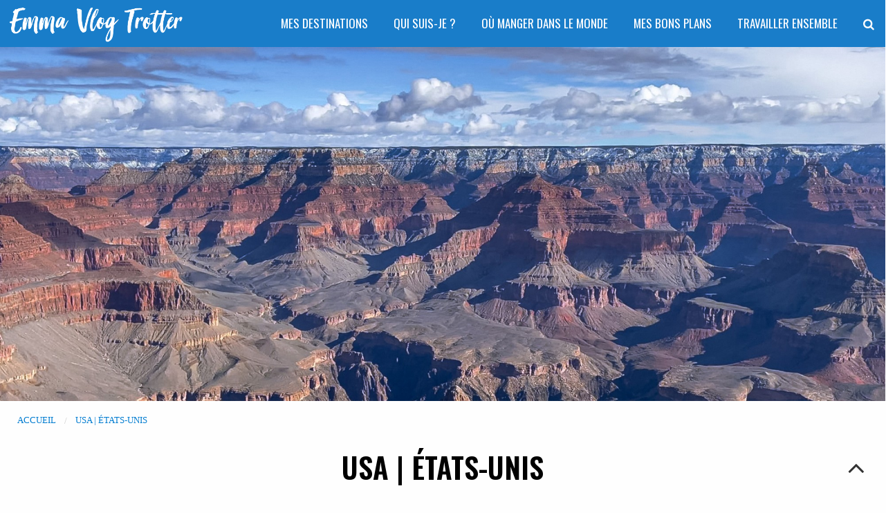

--- FILE ---
content_type: text/html; charset=UTF-8
request_url: https://www.vlogtrotter.com/fr/blog_usa-etats-unis_58
body_size: 4965
content:
<!DOCTYPE html>
<html>

<head>
    <meta charset="UTF-8">
    <meta name="viewport" content="width=device-width, initial-scale=1.0" />
    <title>Emma Vlog Trotter | USA |  États-Unis</title>
    <meta property="og:site_name" content="https://www.vlogtrotter.com/" />
    <meta property="og:type" content="website" />
    <meta property="og:locale" content="fr" />
    <meta property="og:title" content="USA |  États-Unis" />
    <meta property="og:url" content="https://www.vlogtrotter.com/fr/blog_usa-etats-unis_58" />
    <meta property="og:image" content="https://www.vlogtrotter.com/images/blog/small/blog-voyage-emma-ZSFCHVEpYMiDGDf_2000_1200.jpg" />
    <meta property="og:image:width" content="1000" />
    <meta property="og:image:height" content="562" />
    <meta property="og:image:type" content="image/jpeg" />
    <!-- css start -->
<link rel="shortcut icon" type="image/x-icon" href="https://www.vlogtrotter.com/assets/images/common/favicon.ico" />
<link rel="stylesheet" type="text/css" href="https://www.vlogtrotter.com/assets/css/foundation/css/foundation.min.css">
<link rel="stylesheet" type="text/css" href="https://www.vlogtrotter.com/assets/css/font-awesome/css/font-awesome.min.css">
<link rel="stylesheet" href="https://www.vlogtrotter.com/frameworks/lightbox/magnific-popup.css">
<link rel="stylesheet" href="https://www.vlogtrotter.com/assets/css/sweet/sweetalert.css">
<link rel="stylesheet" type="text/css" href="https://www.vlogtrotter.com/assets/css/mfp.css">
<link rel="stylesheet" type="text/css" href="https://www.vlogtrotter.com/frameworks/editor/css/froala_editor.min.css" />
<link href="https://www.vlogtrotter.com/assets/css/font-awesome/css/font-awesome.min.css" rel="stylesheet" type="text/css" />
<link rel="stylesheet" type="text/css" href="https://www.vlogtrotter.com/assets/css/hoverEffect.css">
<link rel="stylesheet" type="text/css" href="https://www.vlogtrotter.com/assets/icones/famfamfam-flags.css">
<link rel="stylesheet" type="text/css" href="https://www.vlogtrotter.com/assets/css/fonts.css?v=1768593816">
<link rel="stylesheet" type="text/css" href="https://www.vlogtrotter.com/assets/css/commons.css?v=1768593816">
<link rel="stylesheet" type="text/css" href="https://www.vlogtrotter.com/assets/css/slick/slick.css" />
<link rel="stylesheet" type="text/css" href="https://www.vlogtrotter.com/assets/css/slick/slick-theme.css" />
<link href="https://www.vlogtrotter.com/assets/css/menu.css" rel="stylesheet" type="text/css" />
<link href="https://www.vlogtrotter.com/assets/icones/sprite.css" rel="stylesheet" type="text/css" />
<link rel="stylesheet" type="text/css" href="https://www.vlogtrotter.com/assets/css/style.css?v=1768593816">
<link rel="stylesheet" type="text/css" href="https://www.vlogtrotter.com/assets/css/responsive.css?v=1768593816">

<!-- Jarallax -->
<link href="https://www.vlogtrotter.com/assets/css/jarallax/jarallax.css" rel="stylesheet">

<!-- css end --></head>

<body>
    <script id="mcjs">
    ! function(c, h, i, m, p) {
        m = c.createElement(h), p = c.getElementsByTagName(h)[0], m.async = 1, m.src = i, p.parentNode.insertBefore(m, p)
    }(document, "script", "https://chimpstatic.com/mcjs-connected/js/users/b8fe70158eb876a94ea768f64/a6e302ac5161005ed7e689c11.js");
</script>
<section class="header">
    <div class="row">
        <div class="column large-3"><a href="https://www.vlogtrotter.com/"><img src="https://www.vlogtrotter.com/assets/images/common/logo-emma-vlog-trotter.png" class="logo" /></a></div>
        <div class="columns large-9"><!--start of MENU-->

<nav id='cssmenu'>
  <ul>
    <li><a href="https://www.vlogtrotter.com/fr/destinations">MES DESTINATIONS</a></li>   
     <li><a href="https://www.vlogtrotter.com/fr/page_2_qui-suis-je">QUI SUIS-JE ?</a></li>  
      <li><a href="https://www.vlogtrotter.com/fr/ou-manger-dans-le-monde">OÙ MANGER DANS LE MONDE</a></li> 
      <li><a href="https://www.vlogtrotter.com/fr/bons-plans-voyage">MES BONS PLANS</a></li>   
      <li><a href="https://www.vlogtrotter.com/fr/contactez-moi">TRAVAILLER ENSEMBLE</a></li> 
      
      <li><a href="javascript:void();" class="hide-for-small-only" onclick="$('#search-item').slideToggle(200);"><i class="fa fa-search" aria-hidden="true"></i></a>
      <div id="search-item"><form method="post" action="recherche.php"><input class="head-search" type="search" name="recherche" placeholder="Recherchez + Validez"/></form></div>
      </li>  
  </ul>
</nav>


<!--End of MENU-->

<div class="menu-mobile-bt"></div>
</div>
    </div>
</section>
    <section class="cale"></section>
    <section class="blog-detail">
        <div class="row expanded collapse">
            <div class="column">
                                    <div class="alignC country-hero" style="background-image:url('https://www.vlogtrotter.com/images/blog/small/blog-voyage-emma-ZSFCHVEpYMiDGDf_2000_1200.jpg'); "></div>
                            </div>
        </div>
        <div class="row">
            <div class="column ">
                <section class="partage hide">
                    <div align="center"><a onclick="javascript:popup(500, 500, 'https://www.facebook.com/sharer/sharer.php?u=https://www.vlogtrotter.com/fr/blog_usa-etats-unis_58');"><span class="btn btn-facebook"><i class="fa fa-facebook mr5"></i> <span class="hide-for-small-only">Facebook</span></span></a><a href="mailto:?subject=Un article voyage à lire&body=À découvrir sur le site Emma Vlog Trotter : https://www.vlogtrotter.com/fr/blog_usa-etats-unis_58"><span class="btn btn-github"><i class="fa fa-envelope-o mr5"></i><span class="hide-for-small-only">Email</span></span></a>
                    </div>
                </section>
                <div class="espace10"></div>
                <section class="bc">
    <div class="row">
        <div class="column">
            <ul class="breadcrumbs">
                <li><a href="https://www.vlogtrotter.com/">Accueil</a></li>
                                <li><a href="#" onClick="return false">USA |  États-Unis</a></li>
            </ul>
        </div>
    </div>
</section>                <div class="espace20"></div>
                <h1>USA |  États-Unis</h1>
                <div class="post-meta"><span class="hide">Publié le Samedi 05 Octobre 2019 | </span><a href="javascript:void()" onClick="scrollToAnchor('commentaires')">Ajouter un commentaire</a>
                                    </div>

                
                <div class="espace30"></div>
                <section class="blog-detail-texte">
                    <p class="fr-tag" style="text-align: justify;">De <strong>la chaleur tropicale de la Floride</strong> à <strong>la flamboyante ville de&nbsp;New-York</strong>, perdez-vous sur<strong> la mythique route 66</strong> qui rallie Los Angeles à Chigago, en découvrant les trésors du<strong> Grand Ouest Américain</strong> : le Grand Canyon, Monument Valley, Bryce Canyon, Antelope Canyon, le Lake Powell ou encore la délirante et surréaliste cité de Las Vegas !</p><p class="fr-tag" style="text-align: justify;">Véritable<strong> Pays-Continent</strong>, les États-Unis offrent une variété de paysages uniques au monde.&nbsp;<br></p>                                    </section>



                <section class="blog-detail-nav hide">
                    <div class="row">
                        <div class="column medium-6 alignL">
                                                            <div style="display:flex;    align-items: flex-end;">
                                    <a href="https://www.vlogtrotter.com/fr/blog_ou-manger-en-corse-decouvrez-les-meilleurs-restaurants-de-l-ile_80" class="previous"><i class="fa fa-chevron-left"></i></a>
                                    <p title="Où manger en Corse ? Découvrez les Meilleurs Restaurants de l'île !">Où manger en Corse ? Découvrez les Meilleurs Restaurants de l'île !</p>
                                </div>
                                                    </div>
                        <div class="column medium-6 alignR">
                                                            <div style="display:flex; align-items: flex-end;  justify-content: end;">
                                    <p class="alignR" title="Comment éviter le tourisme de masse à Santorin ?">Comment éviter le tourisme de masse à Santorin ?</p>
                                    <a href="https://www.vlogtrotter.com/fr/blog_comment-eviter-le-tourisme-de-masse-a-santorin_59" class="next"><i class="fa fa-chevron-right"></i></a>
                                </div>
                                                    </div>
                    </div>

                </section>




            </div>

        </div>

        
            <section class="last-post hide">
                <div class="row">
                    <div class="column">
                        <h1 class="title-gv">États-Unis</h1>
                        <p class="stitle alignC">Tous les articles, bons plans et conseils</p>
                        <div class="espace40"></div>
                    </div>
                </div>
            </section>
            <div class="espace40"></div>
            

	<section class="last-post">
		<div class="row">			<div class="column medium-4 end">
				<a href="https://www.vlogtrotter.com/fr/blog_usa-road-trip-de-2-semaines-dans-l-ouest-americain_130"><img src="https://www.vlogtrotter.com/images/blog/small/blog-voyage-emma-unKkEllNQeY3lhS_600_380.jpg" /></a>
				<h4>Amérique / États-Unis</h4>
				<h3>USA |  Road Trip de 2 semaines dans l'Ouest Américain </h3>
				<hr />
				<p>Découvrez les plus beaux Parc Nationaux et l'itinéraire type d'un circuit dans le Grand Ouest Américain, à travers la Californie, le Nevada, l’Arizona et l’Utah. </p>
				<p class="date hide">Jeudi 15 Juin 2023</p>
			</div>
					<div class="column medium-4 end">
				<a href="https://www.vlogtrotter.com/fr/blog_usa-visiter-los-angeles-8-sites-a-ne-pas-manquer_132"><img src="https://www.vlogtrotter.com/images/blog/small/blog-voyage-emma-6y5esitHPg3WL7N_600_380.jpg" /></a>
				<h4>Amérique / États-Unis</h4>
				<h3>USA |  Visiter Los Angeles : 8 sites à ne pas manquer !</h3>
				<hr />
				<p>Que voir, que faire à Los Angeles ? Découvrez 8 sites extraordinaires à ne pas manquer lors de votre visite de la Cité des Anges.</p>
				<p class="date hide">Jeudi 04 Mai 2023</p>
			</div>
					<div class="column medium-4 end">
				<a href="https://www.vlogtrotter.com/fr/blog_cody-rhodes-un-enterrement-de-premiere-classe_128"><img src="https://www.vlogtrotter.com/images/blog/small/blog-voyage-emma-KhFrn6Xek1HJ1AZ_600_380.jpg" /></a>
				<h4>Amérique / États-Unis</h4>
				<h3>Cody Rhodes : un enterrement de première classe</h3>
				<hr />
				<p>Et si la WWE et Triple H avaient détruit Cody Rhodes par vengeance après avoir construit Wrestlemania 39 sur lui ? C'est notre théorie !</p>
				<p class="date hide">Samedi 20 Mars 2021</p>
			</div>
		</div><div class="row">
	</section>

        
        <div class="row">
            <div class="column">
                <section class="box-auteur">
    <div class="row">
        <div class="column medium-3">
            <div class="alignC">
                <div style="background-image:url('../images/content/small/blog-voyage-emma-erCpLZpV6woJNeG_500_500.jpg')" class="portrait"></div>
            </div>
            <h6 class="alignC">Emma Gattuso</h6>
            <div class="boxReseaux"> <a target="_blank" href="https://www.youtube.com/EmmaVlogTrotter/?sub_confirmation=1"><i class="fa fa-youtube"></i><span>youtube</span></a> <a target="_blank" href="https://www.instagram.com/emmavlogtrotter/" rel="nofollow"><i class="fa fa-instagram"></i><span>instagram</span></a> <a target="_blank" href="https://www.facebook.com/EmmaVlogTrotter/" rel="nofollow"><i class="fa fa-facebook"></i><span>facebook</span></a></div>        </div>
        <div class="column medium-9">
            <h2 style="text-align: left;" class="fr-tag"><strong>Bienvenue sur mon Blog Voyage !&nbsp;</strong></h2><p class="fr-tag">Mon job c'est Humoriste mais j'ai clairement la bougeotte entre deux Spectacles ! Équipée de mon drone et de ma caméra, j’ai décidé de vous faire DÉCOUVRIR les MERVEILLES qui nous entourent. Pour suivre mes aventures  au jour le jour, retrouvez-moi sur Instagram & sur ma Chaîne Youtube "Emma Vlog Trotter". <a href="https://www.vlogtrotter.com/fr/page_2_qui-suis-je">Voir ma bio</a></p>
            <h6 style="margin-bottom:10px;">Abonne-toi à ma châine Youtube</h6>
            <div class="g-ytsubscribe" data-channel="EmmaGattuso" data-layout="default" data-count="default"></div>



        </div>


</section>            </div>
        </div>
    </section>

    
    

    <section class="commentaires">
        
        

        <a name="commentaires"></a>
        <div class="row form-com">
            <div class="collumn">
                <h3 class="alignC">Laissez moi un commentaire</h3>
            </div>
            <form method="post">
                <div class="column"><textarea placeholder="Votre commentaire" name="commentaire_texte"></textarea></div>
                <div class="column medium-4"><input type="text" placeholder="Prénom ou Pseudo" name="commentaire_nom" /></div>
                <div class="column medium-4"><input type="text" placeholder="Email (non publié)" name="commentaire_email" /></div>
                <div class="column medium-4"><input type="text" placeholder="Blog ou Site Web www." name="commentaire_url" /></div>
                <div class="column"><label>Quelle est la capitale de la France ? (sécurité anti-spam)</label><input type="text" name="commentaire_question" /></div>
                <div class="column">
                    <input type="hidden" name="commentaire_type" value="blog">
                    <input type="hidden" name="commentaire_article_url" value="https://www.vlogtrotter.com/fr/blog_usa-etats-unis_58">
                    <input type="hidden" name="commentaire_parent_id" value="0">
                    <input type="hidden" name="commentaire_actu_id" value="58">
                    <input type="submit" name="commentaireNew" class="savoirplus" value="Envoyer" />
                </div>
            </form>
        </div>
    </section>


    <div class="espace40"></div>
<div class="espace40"></div>
<section class="instagram-flux">
  <div class="row">
    <div class="column">
      <h1 class="title-gv">Suivez-moi...</h1>
      <p class="stitle alignC">Abonnez-vous pour suivre mes aventures sur les réseaux sociaux</p>

    </div>
  </div>
  <div class="insta-feed">
      </div>
</section>
<div class="clear"></div>



<section class="pied">
  <div class="row">
    <div class="boxReseaux"> <a target="_blank" href="https://www.youtube.com/EmmaVlogTrotter/?sub_confirmation=1"><i class="fa fa-youtube"></i><span>youtube</span></a> <a target="_blank" href="https://www.instagram.com/emmavlogtrotter/" rel="nofollow"><i class="fa fa-instagram"></i><span>instagram</span></a> <a target="_blank" href="https://www.facebook.com/EmmaVlogTrotter/" rel="nofollow"><i class="fa fa-facebook"></i><span>facebook</span></a></div>  </div>

  <div class="column">
    <p class="alignC" style="margin-top:30px;">Copyright Emma Vlog Trotter 2026 - Made with &hearts; by <a target="_blank" href="https://www.gc-interactif.com/">Gc interactif</a></p>
  </div>
  </div>

</section>

<a class="bt-top" id="toTop"><i class="fa fa-angle-up" aria-hidden="true"></i></a>
    <script type="text/javascript" src="https://www.vlogtrotter.com/assets/js/jquery-2.2.0.min.js"></script>
<script src="https://www.vlogtrotter.com/assets/js/menu.js" ></script>
<script src="https://www.vlogtrotter.com/frameworks/lightbox/jquery.magnific-popup.js"></script>
<script src="https://www.vlogtrotter.com/frameworks/superslides/jquery.easing.1.3.js"></script>
<script src="https://www.vlogtrotter.com/assets/js/common.js"></script>
<script type="text/javascript" src="https://www.vlogtrotter.com/assets/js/slick.min.js"></script>
<script src="https://www.vlogtrotter.com/assets/js/sweet/sweetalert.min.js"></script>
<!--Video Parralax-->
<script src="https://unpkg.com/object-fit-images/dist/ofi.min.js"></script>
<script src="https://www.vlogtrotter.com/assets/js/jarallax/jarallax.js"></script>
<script src="https://www.vlogtrotter.com/assets/js/jarallax/jarallax-video.js"></script>
<script src="https://apis.google.com/js/platform.js"></script>
<script>
<!--Trigger Diapo Home--> 
$('.avis').slick({
	autoplay : true,
	 fade: false,
	 dots: true,
	 speed:500,
	 autoplaySpeed : 5000,
	 pauseOnHover:true,
	 arrows:false
});
</script>

<script>
<!--Trigger Diapo Home--> 
$('.diapo').slick({
	autoplay : true,
	 fade: false,
	 dots: false,
	 speed:500,
	 autoplaySpeed : 5000,
	 pauseOnHover:false,
	 arrows:false
});
$('.diapo-article').slick({
	autoplay : true,
	 fade: false,
	 dots: false,
	 speed:500,
	 autoplaySpeed : 5000,
	 pauseOnHover:false,
	 arrows:true
});
	
	
  


</script>

<!-- Global site tag (gtag.js) - Google Analytics -->
<script async src="https://www.googletagmanager.com/gtag/js?id=UA-129523813-1"></script>
<script>
  window.dataLayer = window.dataLayer || [];
  function gtag(){dataLayer.push(arguments);}
  gtag('js', new Date());

  gtag('config', 'UA-129523813-1');
</script>

    




    <script>
        $(document).ready(function() {
                var actif = 0;
                if (actif === 1) {
                    var images = $('.blog-detail-texte img')
                    images.each(
                        (index, item) => {
                            $(item).wrap('<a title="' + $(item).attr('alt') + '" class="blog-img magnific-popup" href="' + $(item).attr('src') + '"></a>')
                        }
                    )
                    $('.magnific-popup').magnificPopup({
                        type: 'image'
                    })
                });
        }
    </script>

    <script>
        window.onload = function() {
            var images = $('.blog-detail iframe')
            images.each(
                (index, item) => {
                    $(item).wrap('<div class="flex-video"></div>')
                }
            )

        };
    </script>

</body>

</html>

--- FILE ---
content_type: text/html; charset=utf-8
request_url: https://accounts.google.com/o/oauth2/postmessageRelay?parent=https%3A%2F%2Fwww.vlogtrotter.com&jsh=m%3B%2F_%2Fscs%2Fabc-static%2F_%2Fjs%2Fk%3Dgapi.lb.en.2kN9-TZiXrM.O%2Fd%3D1%2Frs%3DAHpOoo_B4hu0FeWRuWHfxnZ3V0WubwN7Qw%2Fm%3D__features__
body_size: 163
content:
<!DOCTYPE html><html><head><title></title><meta http-equiv="content-type" content="text/html; charset=utf-8"><meta http-equiv="X-UA-Compatible" content="IE=edge"><meta name="viewport" content="width=device-width, initial-scale=1, minimum-scale=1, maximum-scale=1, user-scalable=0"><script src='https://ssl.gstatic.com/accounts/o/2580342461-postmessagerelay.js' nonce="B1rzZ-cFyMJOaAmISNLFWA"></script></head><body><script type="text/javascript" src="https://apis.google.com/js/rpc:shindig_random.js?onload=init" nonce="B1rzZ-cFyMJOaAmISNLFWA"></script></body></html>

--- FILE ---
content_type: text/css
request_url: https://www.vlogtrotter.com/assets/icones/famfamfam-flags.css
body_size: 1655
content:
.famfamfam-flags {
  background: url( 'famfamfam-flags.png' ) no-repeat;
  background-size: 224px 199px;
}

.famfamfam-flags.me {
  width: 16px;
  height: 12px;
  background-position: 0px 0px;
}

.famfamfam-flags.ky {
  width: 16px;
  height: 11px;
  background-position: -16px 0px;
}

.famfamfam-flags.af {
  width: 16px;
  height: 11px;
  background-position: 0px -12px;
}

.famfamfam-flags.ag {
  width: 16px;
  height: 11px;
  background-position: -16px -12px;
}

.famfamfam-flags.ai {
  width: 16px;
  height: 11px;
  background-position: -32px 0px;
}

.famfamfam-flags.al {
  width: 16px;
  height: 11px;
  background-position: -32px -11px;
}

.famfamfam-flags.am {
  width: 16px;
  height: 11px;
  background-position: 0px -23px;
}

.famfamfam-flags.an {
  width: 16px;
  height: 11px;
  background-position: -16px -23px;
}

.famfamfam-flags.ao {
  width: 16px;
  height: 11px;
  background-position: -32px -23px;
}

.famfamfam-flags.ar {
  width: 16px;
  height: 11px;
  background-position: 0px -34px;
}

.famfamfam-flags.as {
  width: 16px;
  height: 11px;
  background-position: -16px -34px;
}

.famfamfam-flags.at {
  width: 16px;
  height: 11px;
  background-position: -32px -34px;
}

.famfamfam-flags.au {
  width: 16px;
  height: 11px;
  background-position: -48px 0px;
}

.famfamfam-flags.aw {
  width: 16px;
  height: 11px;
  background-position: -48px -11px;
}

.famfamfam-flags.ax {
  width: 16px;
  height: 11px;
  background-position: -48px -22px;
}

.famfamfam-flags.az {
  width: 16px;
  height: 11px;
  background-position: -48px -33px;
}

.famfamfam-flags.ba {
  width: 16px;
  height: 11px;
  background-position: 0px -45px;
}

.famfamfam-flags.bb {
  width: 16px;
  height: 11px;
  background-position: -16px -45px;
}

.famfamfam-flags.bd {
  width: 16px;
  height: 11px;
  background-position: -32px -45px;
}

.famfamfam-flags.be {
  width: 16px;
  height: 11px;
  background-position: -48px -45px;
}

.famfamfam-flags.bf {
  width: 16px;
  height: 11px;
  background-position: -64px 0px;
}

.famfamfam-flags.bg {
  width: 16px;
  height: 11px;
  background-position: -64px -11px;
}

.famfamfam-flags.bh {
  width: 16px;
  height: 11px;
  background-position: -64px -22px;
}

.famfamfam-flags.bi {
  width: 16px;
  height: 11px;
  background-position: -64px -33px;
}

.famfamfam-flags.bj {
  width: 16px;
  height: 11px;
  background-position: -64px -44px;
}

.famfamfam-flags.bm {
  width: 16px;
  height: 11px;
  background-position: 0px -56px;
}

.famfamfam-flags.bn {
  width: 16px;
  height: 11px;
  background-position: -16px -56px;
}

.famfamfam-flags.bo {
  width: 16px;
  height: 11px;
  background-position: -32px -56px;
}

.famfamfam-flags.br {
  width: 16px;
  height: 11px;
  background-position: -48px -56px;
}

.famfamfam-flags.bs {
  width: 16px;
  height: 11px;
  background-position: -64px -56px;
}

.famfamfam-flags.bt {
  width: 16px;
  height: 11px;
  background-position: 0px -67px;
}

.famfamfam-flags.bv {
  width: 16px;
  height: 11px;
  background-position: -16px -67px;
}

.famfamfam-flags.bw {
  width: 16px;
  height: 11px;
  background-position: -32px -67px;
}

.famfamfam-flags.by {
  width: 16px;
  height: 11px;
  background-position: -48px -67px;
}

.famfamfam-flags.bz {
  width: 16px;
  height: 11px;
  background-position: -64px -67px;
}

.famfamfam-flags.ca {
  width: 16px;
  height: 11px;
  background-position: -80px 0px;
}

.famfamfam-flags.catalonia {
  width: 16px;
  height: 11px;
  background-position: -80px -11px;
}

.famfamfam-flags.cc {
  width: 16px;
  height: 11px;
  background-position: -80px -22px;
}

.famfamfam-flags.cd {
  width: 16px;
  height: 11px;
  background-position: -80px -33px;
}

.famfamfam-flags.cf {
  width: 16px;
  height: 11px;
  background-position: -80px -44px;
}

.famfamfam-flags.cg {
  width: 16px;
  height: 11px;
  background-position: -80px -55px;
}

.famfamfam-flags.zm {
  width: 16px;
  height: 11px;
  background-position: -80px -66px;
}

.famfamfam-flags.ci {
  width: 16px;
  height: 11px;
  background-position: 0px -78px;
}

.famfamfam-flags.ck {
  width: 16px;
  height: 11px;
  background-position: -16px -78px;
}

.famfamfam-flags.cl {
  width: 16px;
  height: 11px;
  background-position: -32px -78px;
}

.famfamfam-flags.cm {
  width: 16px;
  height: 11px;
  background-position: -48px -78px;
}

.famfamfam-flags.cn {
  width: 16px;
  height: 11px;
  background-position: -64px -78px;
}

.famfamfam-flags.co {
  width: 16px;
  height: 11px;
  background-position: -80px -78px;
}

.famfamfam-flags.cr {
  width: 16px;
  height: 11px;
  background-position: -96px 0px;
}

.famfamfam-flags.cs {
  width: 16px;
  height: 11px;
  background-position: -96px -11px;
}

.famfamfam-flags.cu {
  width: 16px;
  height: 11px;
  background-position: -96px -22px;
}

.famfamfam-flags.cv {
  width: 16px;
  height: 11px;
  background-position: -96px -33px;
}

.famfamfam-flags.cx {
  width: 16px;
  height: 11px;
  background-position: -96px -44px;
}

.famfamfam-flags.cy {
  width: 16px;
  height: 11px;
  background-position: -96px -55px;
}

.famfamfam-flags.cz {
  width: 16px;
  height: 11px;
  background-position: -96px -66px;
}

.famfamfam-flags.de {
  width: 16px;
  height: 11px;
  background-position: -96px -77px;
}

.famfamfam-flags.dj {
  width: 16px;
  height: 11px;
  background-position: 0px -89px;
}

.famfamfam-flags.dk {
  width: 16px;
  height: 11px;
  background-position: -16px -89px;
}

.famfamfam-flags.dm {
  width: 16px;
  height: 11px;
  background-position: -32px -89px;
}

.famfamfam-flags.do {
  width: 16px;
  height: 11px;
  background-position: -48px -89px;
}

.famfamfam-flags.dz {
  width: 16px;
  height: 11px;
  background-position: -64px -89px;
}

.famfamfam-flags.ec {
  width: 16px;
  height: 11px;
  background-position: -80px -89px;
}

.famfamfam-flags.ee {
  width: 16px;
  height: 11px;
  background-position: -96px -89px;
}

.famfamfam-flags.eg {
  width: 16px;
  height: 11px;
  background-position: 0px -100px;
}

.famfamfam-flags.eh {
  width: 16px;
  height: 11px;
  background-position: -16px -100px;
}

.famfamfam-flags.en {
  width: 16px;
  height: 11px;
  background-position: -112px -88px;
}

.famfamfam-flags.er {
  width: 16px;
  height: 11px;
  background-position: -48px -100px;
}

.famfamfam-flags.es {
  width: 16px;
  height: 11px;
  background-position: -64px -100px;
}

.famfamfam-flags.et {
  width: 16px;
  height: 11px;
  background-position: -80px -100px;
}

.famfamfam-flags.europeanunion {
  width: 16px;
  height: 11px;
  background-position: -96px -100px;
}

.famfamfam-flags.fam {
  width: 16px;
  height: 11px;
  background-position: -112px 0px;
}

.famfamfam-flags.fi {
  width: 16px;
  height: 11px;
  background-position: -112px -11px;
}

.famfamfam-flags.fj {
  width: 16px;
  height: 11px;
  background-position: -112px -22px;
}

.famfamfam-flags.fk {
  width: 16px;
  height: 11px;
  background-position: -112px -33px;
}

.famfamfam-flags.fm {
  width: 16px;
  height: 11px;
  background-position: -112px -44px;
}

.famfamfam-flags.fo {
  width: 16px;
  height: 11px;
  background-position: -112px -55px;
}

.famfamfam-flags.gp, .famfamfam-flags.mf, .famfamfam-flags.re, .famfamfam-flags.yt, .famfamfam-flags.fr {
  width: 16px;
  height: 11px;
  background-position: -112px -66px;
}

.famfamfam-flags.ga {
  width: 16px;
  height: 11px;
  background-position: -112px -77px;
}

.famfamfam-flags.gb {
  width: 16px;
  height: 11px;
  background-position: -112px -88px;
}

.famfamfam-flags.gd {
  width: 16px;
  height: 11px;
  background-position: -112px -99px;
}

.famfamfam-flags.ge {
  width: 16px;
  height: 11px;
  background-position: 0px -111px;
}

.famfamfam-flags.gf {
  width: 16px;
  height: 11px;
  background-position: -16px -111px;
}

.famfamfam-flags.gg {
  width: 16px;
  height: 11px;
  background-position: -32px -111px;
}

.famfamfam-flags.gh {
  width: 16px;
  height: 11px;
  background-position: -48px -111px;
}

.famfamfam-flags.gi {
  width: 16px;
  height: 11px;
  background-position: -64px -111px;
}

.famfamfam-flags.gl {
  width: 16px;
  height: 11px;
  background-position: -80px -111px;
}

.famfamfam-flags.gm {
  width: 16px;
  height: 11px;
  background-position: -96px -111px;
}

.famfamfam-flags.gn {
  width: 16px;
  height: 11px;
  background-position: -112px -111px;
}

.famfamfam-flags.gp {
  width: 16px;
  height: 11px;
  background-position: -128px 0px;
}

.famfamfam-flags.gq {
  width: 16px;
  height: 11px;
  background-position: -128px -11px;
}

.famfamfam-flags.gr {
  width: 16px;
  height: 11px;
  background-position: -128px -22px;
}

.famfamfam-flags.gs {
  width: 16px;
  height: 11px;
  background-position: -128px -33px;
}

.famfamfam-flags.gt {
  width: 16px;
  height: 11px;
  background-position: -128px -44px;
}

.famfamfam-flags.gu {
  width: 16px;
  height: 11px;
  background-position: -128px -55px;
}

.famfamfam-flags.gw {
  width: 16px;
  height: 11px;
  background-position: -128px -66px;
}

.famfamfam-flags.gy {
  width: 16px;
  height: 11px;
  background-position: -128px -77px;
}

.famfamfam-flags.hk {
  width: 16px;
  height: 11px;
  background-position: -128px -88px;
}

.famfamfam-flags.hm {
  width: 16px;
  height: 11px;
  background-position: -128px -99px;
}

.famfamfam-flags.hn {
  width: 16px;
  height: 11px;
  background-position: -128px -110px;
}

.famfamfam-flags.hr {
  width: 16px;
  height: 11px;
  background-position: 0px -122px;
}

.famfamfam-flags.ht {
  width: 16px;
  height: 11px;
  background-position: -16px -122px;
}

.famfamfam-flags.hu {
  width: 16px;
  height: 11px;
  background-position: -32px -122px;
}

.famfamfam-flags.id {
  width: 16px;
  height: 11px;
  background-position: -48px -122px;
}

.famfamfam-flags.ie {
  width: 16px;
  height: 11px;
  background-position: -64px -122px;
}

.famfamfam-flags.il {
  width: 16px;
  height: 11px;
  background-position: -80px -122px;
}

.famfamfam-flags.in {
  width: 16px;
  height: 11px;
  background-position: -96px -122px;
}

.famfamfam-flags.io {
  width: 16px;
  height: 11px;
  background-position: -112px -122px;
}

.famfamfam-flags.iq {
  width: 16px;
  height: 11px;
  background-position: -128px -122px;
}

.famfamfam-flags.ir {
  width: 16px;
  height: 11px;
  background-position: 0px -133px;
}

.famfamfam-flags.is {
  width: 16px;
  height: 11px;
  background-position: -16px -133px;
}

.famfamfam-flags.it {
  width: 16px;
  height: 11px;
  background-position: -32px -133px;
}

.famfamfam-flags.je {
  width: 16px;
  height: 11px;
  background-position: -48px -133px;
}

.famfamfam-flags.jm {
  width: 16px;
  height: 11px;
  background-position: -64px -133px;
}

.famfamfam-flags.jo {
  width: 16px;
  height: 11px;
  background-position: -80px -133px;
}

.famfamfam-flags.jp {
  width: 16px;
  height: 11px;
  background-position: -96px -133px;
}

.famfamfam-flags.ke {
  width: 16px;
  height: 11px;
  background-position: -112px -133px;
}

.famfamfam-flags.kg {
  width: 16px;
  height: 11px;
  background-position: -128px -133px;
}

.famfamfam-flags.kh {
  width: 16px;
  height: 11px;
  background-position: -144px 0px;
}

.famfamfam-flags.ki {
  width: 16px;
  height: 11px;
  background-position: -144px -11px;
}

.famfamfam-flags.km {
  width: 16px;
  height: 11px;
  background-position: -144px -22px;
}

.famfamfam-flags.kn {
  width: 16px;
  height: 11px;
  background-position: -144px -33px;
}

.famfamfam-flags.kp {
  width: 16px;
  height: 11px;
  background-position: -144px -44px;
}

.famfamfam-flags.kr {
  width: 16px;
  height: 11px;
  background-position: -144px -55px;
}

.famfamfam-flags.kw {
  width: 16px;
  height: 11px;
  background-position: -144px -66px;
}

.famfamfam-flags.ae {
  width: 16px;
  height: 11px;
  background-position: -144px -77px;
}

.famfamfam-flags.kz {
  width: 16px;
  height: 11px;
  background-position: -144px -88px;
}

.famfamfam-flags.la {
  width: 16px;
  height: 11px;
  background-position: -144px -99px;
}

.famfamfam-flags.lb {
  width: 16px;
  height: 11px;
  background-position: -144px -110px;
}

.famfamfam-flags.lc {
  width: 16px;
  height: 11px;
  background-position: -144px -121px;
}

.famfamfam-flags.li {
  width: 16px;
  height: 11px;
  background-position: -144px -132px;
}

.famfamfam-flags.lk {
  width: 16px;
  height: 11px;
  background-position: 0px -144px;
}

.famfamfam-flags.lr {
  width: 16px;
  height: 11px;
  background-position: -16px -144px;
}

.famfamfam-flags.ls {
  width: 16px;
  height: 11px;
  background-position: -32px -144px;
}

.famfamfam-flags.lt {
  width: 16px;
  height: 11px;
  background-position: -48px -144px;
}

.famfamfam-flags.lu {
  width: 16px;
  height: 11px;
  background-position: -64px -144px;
}

.famfamfam-flags.lv {
  width: 16px;
  height: 11px;
  background-position: -80px -144px;
}

.famfamfam-flags.ly {
  width: 16px;
  height: 11px;
  background-position: -96px -144px;
}

.famfamfam-flags.ma {
  width: 16px;
  height: 11px;
  background-position: -112px -144px;
}

.famfamfam-flags.mc {
  width: 16px;
  height: 11px;
  background-position: -128px -144px;
}

.famfamfam-flags.md {
  width: 16px;
  height: 11px;
  background-position: -144px -144px;
}

.famfamfam-flags.ad {
  width: 16px;
  height: 11px;
  background-position: -160px 0px;
}

.famfamfam-flags.mg {
  width: 16px;
  height: 11px;
  background-position: -160px -11px;
}

.famfamfam-flags.mh {
  width: 16px;
  height: 11px;
  background-position: -160px -22px;
}

.famfamfam-flags.mk {
  width: 16px;
  height: 11px;
  background-position: -160px -33px;
}

.famfamfam-flags.ml {
  width: 16px;
  height: 11px;
  background-position: -160px -44px;
}

.famfamfam-flags.mm {
  width: 16px;
  height: 11px;
  background-position: -160px -55px;
}

.famfamfam-flags.mn {
  width: 16px;
  height: 11px;
  background-position: -160px -66px;
}

.famfamfam-flags.mo {
  width: 16px;
  height: 11px;
  background-position: -160px -77px;
}

.famfamfam-flags.mp {
  width: 16px;
  height: 11px;
  background-position: -160px -88px;
}

.famfamfam-flags.mq {
  width: 16px;
  height: 11px;
  background-position: -160px -99px;
}

.famfamfam-flags.mr {
  width: 16px;
  height: 11px;
  background-position: -160px -110px;
}

.famfamfam-flags.ms {
  width: 16px;
  height: 11px;
  background-position: -160px -121px;
}

.famfamfam-flags.mt {
  width: 16px;
  height: 11px;
  background-position: -160px -132px;
}

.famfamfam-flags.mu {
  width: 16px;
  height: 11px;
  background-position: -160px -143px;
}

.famfamfam-flags.mv {
  width: 16px;
  height: 11px;
  background-position: 0px -155px;
}

.famfamfam-flags.mw {
  width: 16px;
  height: 11px;
  background-position: -16px -155px;
}

.famfamfam-flags.mx {
  width: 16px;
  height: 11px;
  background-position: -32px -155px;
}

.famfamfam-flags.my {
  width: 16px;
  height: 11px;
  background-position: -48px -155px;
}

.famfamfam-flags.mz {
  width: 16px;
  height: 11px;
  background-position: -64px -155px;
}

.famfamfam-flags.na {
  width: 16px;
  height: 11px;
  background-position: -80px -155px;
}

.famfamfam-flags.nc {
  width: 16px;
  height: 11px;
  background-position: -96px -155px;
}

.famfamfam-flags.ne {
  width: 16px;
  height: 11px;
  background-position: -112px -155px;
}

.famfamfam-flags.nf {
  width: 16px;
  height: 11px;
  background-position: -128px -155px;
}

.famfamfam-flags.ng {
  width: 16px;
  height: 11px;
  background-position: -144px -155px;
}

.famfamfam-flags.ni {
  width: 16px;
  height: 11px;
  background-position: -160px -155px;
}

.famfamfam-flags.bq, .famfamfam-flags.nl {
  width: 16px;
  height: 11px;
  background-position: -176px 0px;
}

.famfamfam-flags.no {
  width: 16px;
  height: 11px;
  background-position: -176px -11px;
}

.famfamfam-flags.za {
  width: 16px;
  height: 11px;
  background-position: -176px -22px;
}

.famfamfam-flags.nr {
  width: 16px;
  height: 11px;
  background-position: -176px -33px;
}

.famfamfam-flags.nu {
  width: 16px;
  height: 11px;
  background-position: -176px -44px;
}

.famfamfam-flags.nz {
  width: 16px;
  height: 11px;
  background-position: -176px -55px;
}

.famfamfam-flags.om {
  width: 16px;
  height: 11px;
  background-position: -176px -66px;
}

.famfamfam-flags.pa {
  width: 16px;
  height: 11px;
  background-position: -176px -77px;
}

.famfamfam-flags.pe {
  width: 16px;
  height: 11px;
  background-position: -176px -88px;
}

.famfamfam-flags.pf {
  width: 16px;
  height: 11px;
  background-position: -176px -99px;
}

.famfamfam-flags.pg {
  width: 16px;
  height: 11px;
  background-position: -176px -110px;
}

.famfamfam-flags.ph {
  width: 16px;
  height: 11px;
  background-position: -176px -121px;
}

.famfamfam-flags.pk {
  width: 16px;
  height: 11px;
  background-position: -176px -132px;
}

.famfamfam-flags.pl {
  width: 16px;
  height: 11px;
  background-position: -176px -143px;
}

.famfamfam-flags.pm {
  width: 16px;
  height: 11px;
  background-position: -176px -154px;
}

.famfamfam-flags.pn {
  width: 16px;
  height: 11px;
  background-position: 0px -166px;
}

.famfamfam-flags.pr {
  width: 16px;
  height: 11px;
  background-position: -16px -166px;
}

.famfamfam-flags.ps {
  width: 16px;
  height: 11px;
  background-position: -32px -166px;
}

.famfamfam-flags.pt {
  width: 16px;
  height: 11px;
  background-position: -48px -166px;
}

.famfamfam-flags.pw {
  width: 16px;
  height: 11px;
  background-position: -64px -166px;
}

.famfamfam-flags.py {
  width: 16px;
  height: 11px;
  background-position: -80px -166px;
}

.famfamfam-flags.qa {
  width: 16px;
  height: 11px;
  background-position: -96px -166px;
}

.famfamfam-flags.re {
  width: 16px;
  height: 11px;
  background-position: -112px -166px;
}

.famfamfam-flags.ro {
  width: 16px;
  height: 11px;
  background-position: -128px -166px;
}

.famfamfam-flags.rs {
  width: 16px;
  height: 11px;
  background-position: -144px -166px;
}

.famfamfam-flags.ru {
  width: 16px;
  height: 11px;
  background-position: -160px -166px;
}

.famfamfam-flags.rw {
  width: 16px;
  height: 11px;
  background-position: -176px -166px;
}

.famfamfam-flags.sa {
  width: 16px;
  height: 11px;
  background-position: 0px -177px;
}

.famfamfam-flags.sb {
  width: 16px;
  height: 11px;
  background-position: -16px -177px;
}

.famfamfam-flags.sc {
  width: 16px;
  height: 11px;
  background-position: -32px -177px;
}

.famfamfam-flags.scotland {
  width: 16px;
  height: 11px;
  background-position: -48px -177px;
}

.famfamfam-flags.sd {
  width: 16px;
  height: 11px;
  background-position: -64px -177px;
}

.famfamfam-flags.se {
  width: 16px;
  height: 11px;
  background-position: -80px -177px;
}

.famfamfam-flags.sg {
  width: 16px;
  height: 11px;
  background-position: -96px -177px;
}

.famfamfam-flags.sh {
  width: 16px;
  height: 11px;
  background-position: -112px -177px;
}

.famfamfam-flags.si {
  width: 16px;
  height: 11px;
  background-position: -128px -177px;
}

.famfamfam-flags.sj {
  width: 16px;
  height: 11px;
  background-position: -144px -177px;
}

.famfamfam-flags.sk {
  width: 16px;
  height: 11px;
  background-position: -160px -177px;
}

.famfamfam-flags.sl {
  width: 16px;
  height: 11px;
  background-position: -176px -177px;
}

.famfamfam-flags.sm {
  width: 16px;
  height: 11px;
  background-position: -192px 0px;
}

.famfamfam-flags.sn {
  width: 16px;
  height: 11px;
  background-position: -192px -11px;
}

.famfamfam-flags.so {
  width: 16px;
  height: 11px;
  background-position: -192px -22px;
}

.famfamfam-flags.sr {
  width: 16px;
  height: 11px;
  background-position: -192px -33px;
}

.famfamfam-flags.st {
  width: 16px;
  height: 11px;
  background-position: -192px -44px;
}

.famfamfam-flags.sv {
  width: 16px;
  height: 11px;
  background-position: -192px -55px;
}

.famfamfam-flags.sy {
  width: 16px;
  height: 11px;
  background-position: -192px -66px;
}

.famfamfam-flags.sz {
  width: 16px;
  height: 11px;
  background-position: -192px -77px;
}

.famfamfam-flags.tc {
  width: 16px;
  height: 11px;
  background-position: -192px -88px;
}

.famfamfam-flags.td {
  width: 16px;
  height: 11px;
  background-position: -192px -99px;
}

.famfamfam-flags.tf {
  width: 16px;
  height: 11px;
  background-position: -192px -110px;
}

.famfamfam-flags.tg {
  width: 16px;
  height: 11px;
  background-position: -192px -121px;
}

.famfamfam-flags.th {
  width: 16px;
  height: 11px;
  background-position: -192px -132px;
}

.famfamfam-flags.tj {
  width: 16px;
  height: 11px;
  background-position: -192px -143px;
}

.famfamfam-flags.tk {
  width: 16px;
  height: 11px;
  background-position: -192px -154px;
}

.famfamfam-flags.tl {
  width: 16px;
  height: 11px;
  background-position: -192px -165px;
}

.famfamfam-flags.tm {
  width: 16px;
  height: 11px;
  background-position: -192px -176px;
}

.famfamfam-flags.tn {
  width: 16px;
  height: 11px;
  background-position: 0px -188px;
}

.famfamfam-flags.to {
  width: 16px;
  height: 11px;
  background-position: -16px -188px;
}

.famfamfam-flags.tr {
  width: 16px;
  height: 11px;
  background-position: -32px -188px;
}

.famfamfam-flags.tt {
  width: 16px;
  height: 11px;
  background-position: -48px -188px;
}

.famfamfam-flags.tv {
  width: 16px;
  height: 11px;
  background-position: -64px -188px;
}

.famfamfam-flags.tw {
  width: 16px;
  height: 11px;
  background-position: -80px -188px;
}

.famfamfam-flags.tz {
  width: 16px;
  height: 11px;
  background-position: -96px -188px;
}

.famfamfam-flags.ua {
  width: 16px;
  height: 11px;
  background-position: -112px -188px;
}

.famfamfam-flags.ug {
  width: 16px;
  height: 11px;
  background-position: -128px -188px;
}

.famfamfam-flags.um {
  width: 16px;
  height: 11px;
  background-position: -144px -188px;
}

.famfamfam-flags.us {
  width: 16px;
  height: 11px;
  background-position: -160px -188px;
}

.famfamfam-flags.uy {
  width: 16px;
  height: 11px;
  background-position: -176px -188px;
}

.famfamfam-flags.uz {
  width: 16px;
  height: 11px;
  background-position: -192px -188px;
}

.famfamfam-flags.va {
  width: 16px;
  height: 11px;
  background-position: -208px 0px;
}

.famfamfam-flags.vc {
  width: 16px;
  height: 11px;
  background-position: -208px -11px;
}

.famfamfam-flags.ve {
  width: 16px;
  height: 11px;
  background-position: -208px -22px;
}

.famfamfam-flags.vg {
  width: 16px;
  height: 11px;
  background-position: -208px -33px;
}

.famfamfam-flags.vi {
  width: 16px;
  height: 11px;
  background-position: -208px -44px;
}

.famfamfam-flags.vn {
  width: 16px;
  height: 11px;
  background-position: -208px -55px;
}

.famfamfam-flags.vu {
  width: 16px;
  height: 11px;
  background-position: -208px -66px;
}

.famfamfam-flags.wales {
  width: 16px;
  height: 11px;
  background-position: -208px -77px;
}

.famfamfam-flags.wf {
  width: 16px;
  height: 11px;
  background-position: -208px -88px;
}

.famfamfam-flags.ws {
  width: 16px;
  height: 11px;
  background-position: -208px -99px;
}

.famfamfam-flags.ye {
  width: 16px;
  height: 11px;
  background-position: -208px -110px;
}

.famfamfam-flags.yt {
  width: 16px;
  height: 11px;
  background-position: -208px -121px;
}

.famfamfam-flags.zw {
  width: 16px;
  height: 11px;
  background-position: -208px -132px;
}

.famfamfam-flags.ch {
  width: 11px;
  height: 11px;
  background-position: -208px -143px;
}

.famfamfam-flags.np {
  width: 9px;
  height: 11px;
  background-position: -208px -154px;
}



--- FILE ---
content_type: text/css
request_url: https://www.vlogtrotter.com/assets/css/fonts.css?v=1768593816
body_size: 173
content:
@import url('https://fonts.googleapis.com/css2?family=Oswald:wght@300;400;600&display=swap');

@font-face {
	font-family: 'gv';
	src: url('../css/fonts/gv/good_vibes-webfont.eot');
	src: url('../css/fonts/gv/good_vibes-webfont.eot?#iefix') format('embedded-opentype'), url('../css/fonts/gv/good_vibes-webfont.woff') format('woff'), url('../css/fonts/gv/good_vibes-webfont.ttf') format('truetype'), url('../css/fonts/gv/good_vibes-webfont.svg#gv') format('svg');
	font-weight: normal;
	font-style: normal;
}




/* font-family: 'Oswald', sans-serif; */

--- FILE ---
content_type: text/css
request_url: https://www.vlogtrotter.com/assets/css/commons.css?v=1768593816
body_size: 3825
content:
.row {
    max-width: 90rem;
}


/* Titres et Textes 
font-family: 'Lora', serif;
font-family: 'Oswald', sans-serif;
*/

body {
    font-family: Georgia, "Times New Roman", Times, serif;
    color: #000000;
    margin: 0;
    padding: 0;
    font-size: 18px;
}

/* .froala-element img.fr-fin,
img.fr-tag.fr-fin {
    width: 100%;
} */

p {
    text-align: left;
    line-height: 1.8;
    font-weight: 300;
    font-size: 18px;
}

h1 {
    letter-spacing: 0px;
}

h1,
h2,
h3,
h4,
h5,
h6 {
    color: #000000;
    text-transform: uppercase;
    font-family: 'Oswald', sans-serif;
    font-weight: 700;
}

h1,
.froala-element h1,
h1[class=fr-tag] {
    font-size: 42px;
    font-weight: 700;
}

h2 {
    font-size: 38px;
}

h3 {
    font-size: 32px;
}

h4 {
    font-family: gv;
    font-size: 74px !important;
    text-transform: none !important;
    font-weight: 400 !important;
}

h5 {
    font-size: 24px;
}

h6 {
    font-size: 20px;
}

ul li {
    list-style: circle;
}

strong span {
    font-weight: 700;
}

form label {
    font-family: 'Oswald', sans-serif;
    font-weight: 600;
    margin-bottom: 5px;
    margin-top: 10px;
}

a.savoirplus,
input.savoirplus {
    font-family: 'Oswald', sans-serif;
    border: none;
    color: white;
    font-size: 14px;
    font-weight: 600;
    letter-spacing: 1.2px;
    padding: 12px 20px;
    text-transform: uppercase;
    background-color: #096fbd;
    transition: background-color 0.3s;
    display: inline-block;
    margin-bottom: 10px;
}

a.savoirplus:hover,
input.savoirplus:hover {
    background-color: #0091ff;
    color: white;
    border: none;
}

a.bt-top {
    position: fixed;
    bottom: 20px;
    right: 20px;
    display: block;
    width: 44px;
    height: 44px;
    border-radius: 2px;
    background-color: white;
    text-align: center;
    margin: auto;
    transition: all 0.3s;
    opacity: 0.8;
}

a.bt-top .fa {
    color: white;
    font-size: 40px;
    color: black;
}

a.bt-top:hover {
    transform: translateY(-10px);
    opacity: 1;
}

.breadcrumbs {
    margin: 0px;
    display: block;
    list-style: none;
    margin-left: 0;
    overflow: hidden;
    padding: 0.5rem 0.77778rem 0.5rem;
}

.breadcrumbs li {
    list-style: none;
    color: #0a0a0a;
    font-size: 13px;
}

.breadcrumbs a {
    color: #007cd0;
}

.breadcrumbs a:hover {
    color: #007cd0;
}

.bold {
    font-weight: 700 !important;
}

.padding-box {
    padding-left: 40px;
    padding-right: 40px;
}

.padding-box-02 {
    padding-left: 50px;
    padding-right: 50px;
}

.columns {
    padding: 0;
}

.column {
    padding-left: 14px;
    padding-right: 14px;
}

p.italic {
    font-style: italic;
}

input.button {
    background-color: #272727;
    font-size: 16px;
    padding: 8px 20px;
    width: 100%;
}

input.button:hover {
    background-color: #4e4e4e;
}

.button:focus,
.button:hover {
    background-color: #4e4e4e;
}

a.bt {
    background-color: #272727;
    border-radius: 4px;
    padding: .85em 1em;
    color: white;
    display: inline-block;
    transition: 0.3s;
}

a.bt:hover {
    background-color: #4e4e4e;
    color: white;
}

input.error,
select.error {
    margin-bottom: 0px;
}

a {
    color: #006fc4;
    transition: color 0.2s;
}

a:hover {
    color: #000;
}

.maj {
    text-transform: uppercase;
}

.bold {
    font-weight: bold;
}

.s10 {
    font-size: 10px;
}

.s11 {
    font-size: 12px !important;
}

.s12 {
    font-size: 12px !important;
}

.s13 {
    font-size: 13px !important;
}

.s14 {
    font-size: 14px !important;
}

.s15 {
    font-size: 15px !important;
}

.s16 {
    font-size: 16px !important;
}

.s17 {
    font-size: 17px !important;
}

.s18 {
    font-size: 18px !important;
}

.s20 {
    font-size: 20px !important;
}

.s22 {
    font-size: 22px !important;
}

.s24 {
    font-size: 24px !important;
}

.s26 {
    font-size: 26px !important;
}

.s28 {
    font-size: 28px !important;
}

.s30 {
    font-size: 30px !important;
}

.s32 {
    font-size: 32px !important;
}

.s34 {
    font-size: 34px !important;
}

.s40 {
    font-size: 40px !important;
}

.s42 {
    font-size: 42px !important;
}

.s44 {
    font-size: 44px !important;
}

.s45 {
    font-size: 45px !important;
}

.s60 {
    font-size: 60px !important;
}

.s68 {
    font-size: 68px !important;
}

.space1 {
    letter-spacing: 1px;
}

.space2 {
    letter-spacing: 2px;
}

.space3 {
    letter-spacing: 3px;
}

.space4 {
    letter-spacing: 4px;
}

.l14 {
    line-height: 14px;
}

.l18 {
    line-height: 18px !important;
}

.l20 {
    line-height: 20px;
}

.l22 {
    line-height: 22px;
}

.l24 {
    line-height: 24px;
}

.l26 {
    line-height: 26px;
}

.l30 {
    line-height: 30px;
}

.l40 {
    line-height: 40px;
}

.l44 {
    line-height: 44px;
}

.l50 {
    line-height: 50px;
}

.l60 {
    line-height: 60px;
}

.l75 {
    line-height: 60px;
}

.l120 {
    line-height: 120px;
}

.p10 {
    padding: 10px;
}

.p15 {
    padding: 15px;
}

.p20 {
    padding: 20px;
}

.p30 {
    padding: 30px;
}

.p40 {
    padding: 40px;
}

.pl0 {
    padding-left: 0px;
}

.pl15 {
    padding-left: 15px !important;
}

.pl10 {
    padding-left: 10px !important;
}

.mb5 {
    margin-bottom: 5px !important;
}

.mb10 {
    margin-bottom: 10px;
}

.mb15 {
    margin-bottom: 15px;
}

.mb20 {
    margin-bottom: 20px;
}

.mb30 {
    margin-bottom: 30px;
}

.blanc {
    color: #fff;
}

.noir {
    color: #000;
}

.bleu {
    color: #0083c7;
}

.bleu-02 {
    color: #245886;
}

.mauve {
    color: #ca2d92;
}

.blanc {
    color: #fff;
}

.gris {
    color: #627076;
}

.grisC {
    color: #b7b7b7;
}

.red {
    color: red;
}

.vert {
    color: green;
}

.rouge,
a .rouge {
    color: red;
}

.orange {
    color: #f59519
}

.bg-blanc {
    background-color: #fff;
}

.bg-gris {
    background-color: #e6e6e6;
}

.bg-gris-02 {
    background-color: #adadad;
}

.bg-gris-03 {
    background-color: #f3f3f3;
}

.bg-noir {
    background-color: #000;
}

.bg-rouge-clair {
    background-color: #fdc0c3
}

.bg-bleu-01 {
    background-color: #388bd4;
}

.bg-bleu-02 {
    background-color: #245886;
}

.bg-bleu-03 {
    background-color: #d3e0ea;
}

.flex-video {
    position: relative;
    height: 0;
    padding-top: 0;
    padding-bottom: 56.5%;
    margin-bottom: 0;
    overflow: hidden;
}

.bg-orange {
    background-color: #f59519 !important;
}


/* //////////ESPACES///////// */

.espace5 {
    display: block;
    height: 5px;
    position: relative;
}

.espace6 {
    display: block;
    height: 6px;
    position: relative;
}

.espace8 {
    display: block;
    height: 8px;
    position: relative;
}

.espace10 {
    display: block;
    height: 10px;
    position: relative;
}

.espace15 {
    display: block;
    height: 15px;
    position: relative;
}

.espace20 {
    display: block;
    height: 20px;
    position: relative;
}

.espace30 {
    display: block;
    height: 30px;
    position: relative;
}

.espace40 {
    display: block;
    height: 40px;
    position: relative;
}

.espace50 {
    display: block;
    height: 50px;
    position: relative;
}

.espace65 {
    display: block;
    height: 65px;
    position: relative;
}

.espace80 {
    display: block;
    height: 80px;
    position: relative;
}

.espace150 {
    display: block;
    height: 150px;
    position: relative;
}

.espace200 {
    display: block;
    height: 200px;
    position: relative;
}

.espace300 {
    display: block;
    height: 300px;
    position: relative;
}

.espace400 {
    display: block;
    height: 400px;
    position: relative;
}

.border01 {
    border: 1px solid #d0d0d0;
}

.alignL {
    text-align: left;
}

.alignR {
    text-align: right !important;
}

.alignJ {
    text-align: justify;
}

.alignC {
    text-align: center;
}

.clear {
    clear: both;
}

.ombre-texte-01 {
    text-shadow: 0px 0px 6px #000;
}

.ombre-bloc-01 {
    box-shadow: 0px 0px 30px #000;
    border: 0px;
}

.ombre-bloc-02 {
    box-shadow: 0px 0px 30px rgba(0, 0, 0, 0.34)
}

.ombre02 {
    box-shadow: 0px 0px 30px #000;
}

.mr5 {
    margin-right: 5px !important;
    display: inline-block;
}

.mr10 {
    margin-right: 10px !important;
    display: inline-block;
}

.mr15 {
    margin-right: 15px !important;
    display: inline-block;
}

.mr20 {
    margin-right: 20px !important;
    display: inline-block;
}


/* //////OVERRIDE FORMS */

small.error {
    display: block;
    padding: 0.25rem 0.54375rem;
    border-radius: 0px 0px 6px 6px;
    background: #ea8e90;
    margin-bottom: 5px;
    margin-top: -16px;
    color: white;
    margin-bottom: 1rem;
}


/*  Social Buttons */


/* Button styling */

.btn {
    font-family: 'Oswald', sans-serif;
    font-weight: 400;
    ;
    display: inline-block;
    font-size: 14px;
    padding: 10px 15px;
    line-height: 1.2;
    font-weight: normal;
    background-color: #0088cc;
    border: 1px solid #0088cc;
}

.btn,
.btn:hover,
a .btn:hover,
.btn.active {
    color: #ffffff;
}

.btn:hover,
a .btn:hover,
.btn.active {
    background-color: #005580;
    border-color: #005580;
    text-decoration: none;
}


/*  Twitter */

.btn-tweet {
    background-color: #41b7d8;
    border-color: #41b7d8;
}

.btn-tweet:hover,
a .btn-tweet:hover {
    background-color: #238caa;
    border-color: #238caa;
}


/*  Facebook */

.btn-facebook {
    background-color: #3b5997;
    border-color: #3b5997;
}

.btn-facebook:hover,
a .btn-facebook:hover {
    background-color: #263960;
    border-color: #263960;
}


/*  Google */

.btn-google {
    background-color: #d64937;
    border-color: #d64937;
}

.btn-google:hover,
a .btn-google:hover {
    background-color: #a02f21;
    border-color: #a02f21;
}


/*  LinkedIn */

.btn-linkedin {
    background-color: #0073b2;
    border-color: #0073b2;
}

.btn-linkedin:hover,
a .btn-linkedin:hover {
    background-color: #004265;
    border-color: #004265;
}


/*  Pinterest */

.btn-pinterest {
    background-color: #cb2027;
    border-color: #cb2027;
}

.btn-pinterest:hover,
a .btn-pinterest:hover {
    background-color: #89161a;
    border-color: #89161a;
}


/*  GitHub */

.btn-github {
    background-color: #3a3838;
    border-color: #3a3838;
}

.btn-github:hover,
a .btn-github:hover {
    background-color: #131212;
    border-color: #131212;
}


/* VK */

.btn-vk {
    background-color: #5e82a8;
    border-color: #5e82a8;
}

.btn-vk:hover,
a .btn-vk:hover {
    background-color: #415c78;
    border-color: #415c78;
}


/*  Xing */

.btn-xing {
    background-color: #175e60;
    border-color: #175e60;
}

.btn-xing:hover,
a .btn-xing:hover {
    background-color: #082222;
    border-color: #082222;
}


/*  Tumblr */

.btn-tumblr {
    background-color: #35465c;
    border-color: #35465c;
}

.btn-tumblr:hover,
a .btn-tumblr:hover {
    background-color: #19212b;
    border-color: #19212b;
}


/*  Reddit */

.btn-reddit {
    background-color: #ff5700;
    border-color: #ff5700;
}

.btn-reddit:hover,
a .btn-reddit:hover {
    background-color: #b33d00;
    border-color: #b33d00;
}

.scroll {
    white-space: nowrap;
    overflow-x: auto;
    -webkit-overflow-scrolling: touch;
    -ms-overflow-style: -ms-autohiding-scrollbar;
}


/* //////////OVERRIDE PAGINATION ///////// */

.pagination .disabled {
    display: none !important;
}

.pagination a,
.pagination button {
    color: #fff !important;
    border-radius: 2px !important;
    padding: 0.250rem 0.7rem !important;
    background-color: #499394 !important;
    font-family: 'Oswald', sans-serif;
    font-size: 14px !important;
}

.pagination a:hover {
    background: #4dbfc1 !important;
}

.pagination .current {
    background: none;
    padding: 0;
}

.pagination .current a {
    background-color: #4dbfc1 !important;
}

.pagination-next a::after,
.pagination-next.disabled::after {
    content: '';
    margin-left: 0 !important;
}

.pagination-next,
.pagination-previous {
    width: 160px;
    text-align: center;
}

.pagination-next a:hover,
.pagination-previous a:hover {
    background: #0075a1;
}

.pagination-previous a::before,
.pagination-previous.disabled::before {
    content: '';
    margin-right: 0;
}


/* //////////COOKIE BAR ///////// */

.cookie-message {
    position: fixed;
    bottom: 0;
    left: 0;
    right: 0;
    padding: 10px;
    background: #fff;
    z-index: 999999;
}

.cookie-message a {
    position: relative;
    display: inline-block;
    margin-left: 10px;
    color: white;
    background: #f59519;
    padding: 4px 8px;
    border-radius: 3px;
    box-shadow: 0 0 2px rgba(0, 0, 0, 0.25);
    text-shadow: 0 -1px 0 rgba(0, 0, 0, 0.35);
    cursor: pointer;
}

.cookie-message p,
.cookie-message a {
    font-family: 'futura';
    font-size: 14px;
    display: inline-block;
}

.blue {
    border-bottom: 1px solid #0E83AE;
    background-color: #ececec;
}

.blue p {
    color: #000;
    line-height: 20px;
    margin-bottom: 0px;
}

.bg-gradient-grey-left {
    background: #e6e6e6;
    /* Old browsers */
    background: -moz-linear-gradient(left, #e6e6e6 0%, #e6e6e6 50%, #ffffff 50%, #ffffff 100%);
    /* FF3.6-15 */
    background: -webkit-linear-gradient(left, #e6e6e6 0%, #e6e6e6 50%, #ffffff 50%, #ffffff 100%);
    /* Chrome10-25,Safari5.1-6 */
    background: linear-gradient(to right, #e6e6e6 0%, #e6e6e6 50%, #ffffff 50%, #ffffff 100%);
    /* W3C, IE10+, FF16+, Chrome26+, Opera12+, Safari7+ */
    filter: progid: DXImageTransform.Microsoft.gradient(startColorstr='#e6e6e6', endColorstr='#ffffff', GradientType=1);
    /* IE6-9 */
}

.bg-gradient-grey-right {
    background: #ffffff;
    /* Old browsers */
    background: -moz-linear-gradient(left, #ffffff 0%, #ffffff 50%, #e6e6e6 50%, #e6e6e6 100%);
    /* FF3.6-15 */
    background: -webkit-linear-gradient(left, #ffffff 0%, #ffffff 50%, #e6e6e6 50%, #e6e6e6 100%);
    /* Chrome10-25,Safari5.1-6 */
    background: linear-gradient(to right, #ffffff 0%, #ffffff 50%, #e6e6e6 50%, #e6e6e6 100%);
    /* W3C, IE10+, FF16+, Chrome26+, Opera12+, Safari7+ */
    filter: progid: DXImageTransform.Microsoft.gradient(startColorstr='#ffffff', endColorstr='#e6e6e6', GradientType=1);
    /* IE6-9 */
}

.info-bulb {
    background-color: #f9f5e7;
    border: 1px solid #e68200;
    padding: 24px 24px 24px 50px;
    margin-bottom: 20px;
    border-radius: 6px;
}

.info-bulb:before {
    content: "\f0eb";
    position: absolute;
    margin-top: 0px;
    margin-left: -30px;
    font-family: FontAwesome;
    font-style: normal;
    font-weight: normal;
    text-decoration: inherit;
    font-size: 28px;
    color: #e68200;
    z-index: 1;
}

.info-bleu {
    background-color: #f3f4f5;
    border: 1px solid #0083c7;
    padding: 24px;
    border-radius: 6px;
    width: 50%;
    margin: auto;
}

.info-bleu p,
.info-bleu li {
    line-height: 1.6 !important;
    padding-bottom: 10px;
    margin-bottom: 0px !important;
    font-size: 16px !important;
}

input::-webkit-input-placeholder,
textarea::-webkit-input-placeholder {
    /* Chrome/Opera/Safari */
    color: #909090;
}

input::-moz-placeholder,
textarea::-moz-placeholder {
    /* Firefox 19+ */
    color: #909090;
}

input:-ms-input-placeholder,
textarea:-ms-input-placeholder {
    /* IE 10+ */
    color: #909090;
}

input:-moz-placeholder,
textarea:-moz-placeholder {
    /* Firefox 18- */
    color: #909090;
}

[type=color],
[type=date],
[type=datetime-local],
[type=datetime],
[type=email],
[type=month],
[type=number],
[type=password],
[type=search],
[type=tel],
[type=text],
[type=time],
[type=url],
[type=week],
textarea {
    border: 1px solid #adadad;
    box-shadow: inset 0 1px 5px hsla(0, 0%, 4%, .2);
}

a.btLien02 {
    background-color: #9b9fa2;
    border-radius: 4px;
    font-size: 16px;
    padding: 8px 30px;
    color: white;
}

.froala-element img.fr-fir,
img.fr-tag.fr-fir {
    padding: 10px 3px 10px 20px;
}


/* //////////SCROLL ICON ///////// */

.icon-scroll,
.icon-scroll:before {
    position: absolute;
    left: 50%;
    cursor: pointer;
}

.icon-scroll {
    width: 25px;
    height: 45px;
    margin-left: -20px;
    margin-top: -75px;
    box-shadow: inset 0 0 0 1px #fff;
    border-radius: 25px;
    z-index: 10;
    top: 98%;
}

.icon-scroll:before {
    content: '';
    width: 6px;
    height: 6px;
    background: #fff;
    margin-left: -3px;
    top: 8px;
    border-radius: 4px;
    -webkit-animation-duration: 1.5s;
    animation-duration: 1.5s;
    -webkit-animation-iteration-count: infinite;
    animation-iteration-count: infinite;
    -webkit-animation-name: scroll;
    animation-name: scroll;
}

@-webkit-keyframes scroll {
    0% {
        opacity: 1;
    }

    100% {
        opacity: 0;
        -webkit-transform: translateY(20px);
        transform: translateY(20px);
    }
}

@keyframes scroll {
    0% {
        opacity: 1;
    }

    100% {
        opacity: 0;
        -webkit-transform: translateY(20px);
        transform: translateY(20px);
    }
}

.iw-star-rating {
    position: relative;
    color: #f6ab09;
    text-align: center;
    height: 20px;
    width: 104px;
    font-size: 18px;
    margin: auto;
}

.iw-star-rating::before {
    color: #d3ced2;
    content: "\f005 \f005 \f005 \f005 \f005";
    font-family: FontAwesome;
    float: left;
    left: 0;
    position: absolute;
    top: 0;
    letter-spacing: 5px;
}

.iw-star-rating span.rating {
    float: left;
    left: 0;
    overflow: hidden;
    padding-top: 20px;
    position: absolute;
    top: 0;
}

.iw-star-rating span.rating::before {
    content: "\f005 \f005 \f005 \f005 \f005";
    font-family: FontAwesome;
    left: 0;
    position: absolute;
    top: 0;
    letter-spacing: 5px;
}

--- FILE ---
content_type: text/css
request_url: https://www.vlogtrotter.com/assets/css/slick/slick.css
body_size: 840
content:
/* Slider */
regular span{
	display: block;
    width: 100%;
	
    text-align: center;
    padding-right: 15px;
    padding-left: 15px;
    padding-top: 90px;
	}
.slider {
	position:relative;
	width: 100%;
	margin:0;
	display:none;
	overflow:visible!important;
	
	  
    }

    .slider-nav .slick-slide {
      margin:0px 5px;
	  cursor: pointer;
	  
    }

    .slick-slide img {
      width: 100%;
	  transition:ease 0.5s;
    }
	.slider-nav .slick-slide img {
      width: 100%;
	  opacity:1;
	  transition:ease 0.5s;
    }
	.slider-nav .slick-slide img:hover {
		opacity:0.5;
	}
    .slick-prev:before,
    .slick-next:before {
        color: black;
    }
	
/* Slider */

.slick-slider
{
    position: relative;
    display: block;
    box-sizing: border-box;
    -webkit-user-select: none;
       -moz-user-select: none;
        -ms-user-select: none;
            user-select: none;

    -webkit-touch-callout: none;
    -khtml-user-select: none;
    -ms-touch-action: pan-y;
        touch-action: pan-y;
    -webkit-tap-highlight-color: transparent;
}

.slick-list
{
    position: relative;

    display: block;
    overflow: hidden;

    margin: 0;
    padding: 0;
}
.slick-list:focus
{
    outline: none;
}
.slick-list.dragging
{
    cursor: pointer;
    cursor: hand;
}

.slick-slider .slick-track,
.slick-slider .slick-list
{
    -webkit-transform: translate3d(0, 0, 0);
       -moz-transform: translate3d(0, 0, 0);
        -ms-transform: translate3d(0, 0, 0);
         -o-transform: translate3d(0, 0, 0);
            transform: translate3d(0, 0, 0);
}

.slider-for div.diapo{height:580px;width:100%;cursor:pointer;display:block;}
.slider-for-home div.diapo{height:580px;width:100%;cursor:pointer;display:block;background-repeat: no-repeat!important;background-size:cover!important;}

.slider-concept div.diapo{height:385px; width:934px; top center; background-size:cover;}

.slider-for .diapo a.lien{display:block; height:auto;transition:all 0.3s;}
.slider-for .diapo a.lien:hover{display:block; height:auto;cursor:pointer;opacity:0.7; cursor:pointer;}



.slick-track
{
    position: relative;
    top: 0;
    left: 0;

    display: block;
}
.slick-track:before,
.slick-track:after
{
    display: table;

    content: '';
}
.slick-track:after
{
    clear: both;
}
.slick-loading .slick-track
{
    visibility: hidden;
}

.slick-slide
{
    display: none;
    float: left;

    height: 100%;
    min-height: 1px;
}
[dir='rtl'] .slick-slide
{
    float: right;
}
.slick-slide img
{
    display: block;
}
.slick-slide.slick-loading img
{
    display: none;
}
.slick-slide.dragging img
{
    pointer-events: none;
}
.slick-initialized .slick-slide
{
    display: block;
}
.slick-loading .slick-slide
{
    visibility: hidden;
}
.slick-vertical .slick-slide
{
    display: block;

    height: auto;

    border: 1px solid transparent;
}
.slick-arrow.slick-hidden {
    display: none;
}

/* NAV vignettes */
.slider-nav {width:1024px; margin:auto;}


--- FILE ---
content_type: text/css
request_url: https://www.vlogtrotter.com/assets/css/menu.css
body_size: 1574
content:
.menu-flottant {
	position: absolute;
	width: 75rem;
	top: 100px;
	left: 50%;
	transform: translate(-50%, 0);
	z-index: 999999
}

.menu-bg {
	height: 81px;
	background-image: url(../images/common/bg-menu.png);
	background-position: center center
}

nav {
	position: relative;
	z-index: 999;
}

#cssmenu,
#cssmenu ul,
#cssmenu ul li,
#cssmenu ul li a,
#cssmenu #head-mobile {
	border: 0;
	list-style: none;
	line-height: 1;
	display: block;
	position: relative;
	-webkit-box-sizing: border-box;
	-moz-box-sizing: border-box;
	box-sizing: border-box
}

#cssmenu:after,
#cssmenu>ul:after {
	content: ".";
	display: block;
	clear: both;
	visibility: hidden;
	line-height: 0;
	height: 0
}

#cssmenu #head-mobile {
	display: none
}

#cssmenu {
	font-family: 'Oswald', sans-serif;
	font-weight: 600;
	color: white;
	margin-top: 6px;
	z-index: 999;
}

#cssmenu>ul {
	margin-bottom: 0rem;
	margin-left: 0;
	text-align: right;
}

#cssmenu>ul ul {
	margin-left: -12px;
	text-align: left;
}

#cssmenu>ul>li {
	display: inline-block;
	padding: 0px 16px;
}

#cssmenu>ul>li>a {
	color: white;
	font-weight: 500;
	font-size: 17px;
	letter-spacing: 0px;
	text-decoration: none;
	line-height: 16px;
	text-transform: uppercase;
	padding-bottom: 10px;
	padding-top: 10px;
	transition: color 0.2s;
}

#cssmenu>ul>li:hover>a {
	color: #ffffffd6;
}

#cssmenu>ul>li:hover {}

#cssmenu>ul>li:hover,
#cssmenu ul li.active:hover,
#cssmenu ul li.active,
#cssmenu ul li.has-sub.active:hover {
	-webkit-transition: background .3s ease;
	-ms-transition: background .3s ease;
	transition: background .3s ease;
	`
}

#cssmenu>ul>li>a.active {
	border-bottom: solid 4px #ffffff;
}

#cssmenu>ul>li.has-sub>a {}

#cssmenu ul ul {
	position: absolute;
	left: -9999px
}

#cssmenu ul ul li {
	height: 0;
	-webkit-transition: all .25s ease;
	-ms-transition: all .25s ease;
	background: #0063b0;
	transition: all .25s ease
}

#cssmenu ul ul li:hover {
	background: #0070c4;
}

#cssmenu li>ul {
	padding-top: 16px;
}

#cssmenu li:hover>ul {
	left: auto;
	z-index: 9999;
}

#cssmenu li:hover>ul>li {
	height: auto;
}

#cssmenu ul ul ul {
	margin-left: 100%;
	top: 0
}

#cssmenu ul ul li a {
	border-bottom: 0px solid rgba(150, 150, 150, 0.15);
	padding: 9px 15px;
	width: 200px;
	font-size: 12px;
	text-decoration: none;
	color: #ffffff;
	font-weight: 600;
	line-height: 16px;
}

#cssmenu ul ul li:last-child>a,
#cssmenu ul ul li.last-item>a {
	border-bottom: 0
}

#cssmenu ul ul li:hover>a,
#cssmenu ul ul li a:hover {}

#cssmenu ul ul li.has-sub>a:after {
	position: absolute;
	top: 16px;
	right: 11px;
	width: 8px;
	height: 2px;
	display: block;
	background: #ddd;
	content: ''
}

#cssmenu ul ul li.has-sub>a:before {
	position: absolute;
	top: 13px;
	right: 14px;
	display: block;
	width: 2px;
	height: 8px;
	background: #ddd;
	content: '';
	-webkit-transition: all .25s ease;
	-ms-transition: all .25s ease;
	transition: all .25s ease
}

#cssmenu ul ul>li.has-sub:hover>a:before {
	top: 17px;
	height: 0
}

#cssmenu ul ul li.has-sub:hover,
#cssmenu ul li.has-sub ul li.has-sub ul li:hover {
	background: #0070c4;
}

#cssmenu ul ul ul li.active a {
	border-left: 1px solid #333
}

#cssmenu>ul>li.has-sub>ul>li.active>a,
#cssmenu>ul ul>li.has-sub>ul>li.active>a {
	border-top: 1px solid #333
}

@media only screen and (max-width: 1201px) {}


@media screen and (max-width:1150px) {}

@media screen and (max-width:1072px) {}

@media screen and (max-width:1023px) {

	#cssmenu>ul>li>a.active,
	#cssmenu>ul>li:hover>a,
	#cssmenu>ul>li>a {
		border-bottom: none;
	}

	#cssmenu>ul>li:hover {
		box-shadow: none;
	}


	#cssmenu li>ul {
		box-shadow: none;
		padding-top: 0px;
	}

	nav#cssmenu {
		background-color: #025796;
		position: absolute;
		margin-top: 6px;
		z-index: 99999;
	}

	#cssmenu>ul>li:hover>a {
		color: #fff;
	}

	#cssmenu>ul>li:hover,
	#cssmenu ul li.active:hover,
	#cssmenu ul li.active,
	#cssmenu ul li.has-sub.active:hover {
		background-color: #0070c4;
	}

	#cssmenu ul ul li:hover {}

	#cssmenu ul ul li {
		background: none;
	}

	#cssmenu>ul>li:hover,
	#cssmenu ul li.active:hover,
	#cssmenu ul li.active,
	#cssmenu ul li.has-sub.active:hover {
		background-color: none;
	}

	#cssmenu>ul>li>a {
		color: #fff;
		padding: 20px 20px 20px 30px;
		font-size: 16px;
		text-align: left;
	}

	#cssmenu ul ul li a {
		font-size: 14px;
		font-weight: 400;
	}

	nav {
		width: 100%;
	}

	#cssmenu {
		width: 100%
	}

	#cssmenu ul {
		width: 100%;
		display: none;
		z-index: 9999;
	}

	#cssmenu ul li {
		width: 100%;
	}

	#cssmenu ul li:hover {}

	#cssmenu ul ul li,
	#cssmenu li:hover>ul>li {
		height: auto;
		padding: 6px;
	}

	#cssmenu ul li a,
	#cssmenu ul ul li a {
		width: 100%;
		border-bottom: 0
	}

	#cssmenu>ul>li {
		float: none
	}

	#cssmenu ul ul li a {
		padding-left: 25px
	}

	#cssmenu ul ul ul li a {
		padding-left: 35px
	}

	#cssmenu ul ul li a {
		color: #fff;
		background: none
	}

	#cssmenu ul ul li:hover>a,
	#cssmenu ul ul li.active>a {
		color: #fff
	}

	#cssmenu ul ul,
	#cssmenu ul ul ul {
		position: relative;
		left: 0;
		width: 100%;
		margin: 0;
		text-align: left
	}

	#cssmenu>ul>li.has-sub>a:after,
	#cssmenu>ul>li.has-sub>a:before,
	#cssmenu ul ul>li.has-sub>a:after,
	#cssmenu ul ul>li.has-sub>a:before {
		display: none
	}

	#cssmenu #head-mobile {
		display: block;
		padding: 23px;
		color: #ddd;
		font-size: 12px;
		font-weight: 700
	}

	.menu-mobile-bt {
		width: 55px;
		height: 46px;
		position: absolute;
		right: 0;
		top: 14px;
		cursor: pointer;
		z-index: 12399994;
	}

	.menu-mobile-bt:after {
		position: absolute;
		top: 22px;
		right: 20px;
		display: block;
		height: 11px;
		width: 30px;
		border-top: 2px solid #fff;
		border-bottom: 2px solid #fff;
		content: ''
	}

	.menu-mobile-bt:before {
		-webkit-transition: all .3s ease;
		-ms-transition: all .3s ease;
		transition: all .3s ease;
		position: absolute;
		top: 14px;
		right: 20px;
		display: block;
		height: 2px;
		width: 30px;
		background: #fff;
		content: ''
	}

	.menu-mobile-bt.menu-opened:after {
		-webkit-transition: all .3s ease;
		-ms-transition: all .3s ease;
		transition: all .3s ease;
		top: 23px;
		border: 0;
		height: 2px;
		width: 19px;
		background: #fff;
		-webkit-transform: rotate(45deg);
		-moz-transform: rotate(45deg);
		-ms-transform: rotate(45deg);
		-o-transform: rotate(45deg);
		transform: rotate(45deg)
	}

	.menu-mobile-bt.menu-opened:before {
		top: 23px;
		width: 19px;
		-webkit-transform: rotate(-45deg);
		-moz-transform: rotate(-45deg);
		-ms-transform: rotate(-45deg);
		-o-transform: rotate(-45deg);
		transform: rotate(-45deg)
	}

	#cssmenu .submenu-button {
		position: absolute;
		z-index: 99;
		right: 0;
		top: 0;
		display: block;
		height: 46px;
		width: 100%;
		cursor: pointer
	}

	#cssmenu .submenu-button.submenu-opened {
		background: none;
	}

	#cssmenu ul ul .submenu-button {
		height: 34px;
		width: 100%;
	}

	#cssmenu .submenu-button:after {
		position: absolute;
		top: 22px;
		right: 19px;
		width: 8px;
		height: 2px;
		display: block;
		background: #ddd;
		content: ''
	}

	#cssmenu ul ul .submenu-button:after {
		top: 15px;
		right: 13px
	}

	#cssmenu .submenu-button.submenu-opened:after {
		background: #fff
	}

	#cssmenu .submenu-button:before {
		position: absolute;
		top: 19px;
		right: 22px;
		display: block;
		width: 2px;
		height: 8px;
		background: #ddd;
		content: ''
	}

	#cssmenu ul ul .submenu-button:before {
		top: 12px;
		right: 16px
	}

	#cssmenu .submenu-button.submenu-opened:before {
		display: none
	}

	#cssmenu ul ul ul li.active a {
		border-left: none
	}

	#cssmenu>ul>li.has-sub>ul>li.active>a,
	#cssmenu>ul ul>li.has-sub>ul>li.active>a {
		border-top: none
	}
}

--- FILE ---
content_type: text/css
request_url: https://www.vlogtrotter.com/assets/icones/sprite.css
body_size: 172
content:
@charset "UTF-8";
/* CSS Document */

i.options{display:inline-block; width: 34px; height: 34px;background-size:176px 132px; }

.bg-ac {
   
	
    background: url('css_sprites.png') -6px -6px;
}


.bg-coffre {
   
	
    background: url('css_sprites.png') -50px -6px;
}


.bg-mer {
   
	
    background: url('css_sprites.png') -6px -50px;
}


.bg-seche {
   
	
    background: url('css_sprites.png') -50px -50px;
}


.bg-smoking {
   
	
    background: url('css_sprites.png') -92px -6px;
}


.bg-tel {
   
	
    background: url('css_sprites.png') -92px -50px;
}


.bg-terrasse {
   
	
    background: url('css_sprites.png') -6px -92px;
}


.bg-tv_cable {
   
	
    background: url('css_sprites.png') -49px -92px;
}


.bg-tv {
   
	
    background: url('css_sprites.png') -94px -92px;
}


.bg-wifi {
   
	
    background: url('css_sprites.png') -136px -6px;
}




--- FILE ---
content_type: text/css
request_url: https://www.vlogtrotter.com/assets/css/style.css?v=1768593816
body_size: 3378
content:
body {
    background-repeat: no-repeat;
    background-position: top center;
}

h1.title-gv {
    font-family: 'gv', sans-serif;
    color: #000;
    text-transform: none;
    font-size: 80px;
    font-weight: 400 !important;
    line-height: 74px;
    text-align: center;
    margin-bottom: 10px;
}

.post-meta {
    text-align: center;
}

section.header {
    height: 68px;
    position: fixed;
    left: 50%;
    transform: translate(-50%, 0);
    z-index: 999;
    width: 100%;
    padding-top: 10px;
    background-color: #006fc4e6;
}

.header-adresse-ligne01 {
    font-family: 'Oswald', sans-serif;
    color: black;
    font-size: 14px;
    font-weight: 400;
    display: block;
    line-height: 18px;
}

.header-adresse-ligne02 {
    font-family: 'Oswald', sans-serif;
    color: #ccbc9d;
    font-size: 20px;
    font-weight: 600;
    display: block;
    letter-spacing: 2px;
    line-height: 22px;
}

.header-devis-ligne01 {
    font-family: 'Oswald', sans-serif;
    color: black;
    font-size: 14px;
    display: block;
    line-height: 18px;
}

.header-devis-ligne02 {
    font-family: 'Oswald', sans-serif;
    color: #ccbc9d;
    font-size: 20px;
    font-weight: 600;
    display: block;
    letter-spacing: 2.5px;
    line-height: 22px;
}

#monde {
    width: 100%;
    height: 670px;
}

.portrait {
    background-size: cover;
    display: inline-block;
    background-repeat: no-repeat;
    width: 150px;
    height: 150px;
    border-radius: 50%;
}

ul.menu-pays {
    margin-top: 60px;
    margin-left: 0rem;
}

ul.menu-pays li {
    list-style: none;
}

ul.menu-pays li a {
    display: block;
    background-image: url(../images/common/plus.png);
    background-position: 95% center;
    background-repeat: no-repeat;
    background-color: #ebebeb;
    margin-bottom: 3px;
    padding: 10px 20px;
    font-family: 'Oswald', sans-serif;
    font-weight: 300;
    font-size: 18px;
    color: #000
}

ul.menu-pays li>ul>li a {
    display: block;
    background-image: none;
    background-color: #fff;
    padding-left: 10px;
    padding-top: 10px;
    padding-bottom: 10px;
    font-size: 14px;
}

ul.menu-pays li>ul {
    display: none
}

section.newsletter {
    background-color: #096fbd;
    padding: 60px 0px;
}

section.newsletter h3,
section.newsletter p {
    color: white;
    text-transform: none;
    text-align: center;
}

section.newsletter input {
    display: inline-block;
    border: none;
    height: 46px;
}

section.newsletter input[type="submit"] {
    background-color: #000;
    padding: 10px 90px;
    font-size: 17px;
    color: white;
    text-transform: uppercase;
}

div#search-item {
    position: absolute;
    width: 200px;
    margin-left: -180px;
    display: none;
    padding: 10px;
    background-color: #006fc4e6;
    margin-top: 16px;
    border-radius: 0px 0px 10px 10px;
}

nav#cssmenu input.head-search {
    box-shadow: none;
    border-radius: 20px;
    font-weight: 400;
    font-size: 12px;
    padding: 5px 20px;
    height: auto;
    margin: 0;
}

section.blog-detail h1 {
    font-weight: 700;
    text-align: center;
    margin-bottom: 20px;
}

section.blog-detail h2 {
    font-weight: 700;
    font-size: 38px;
    text-align: center;
    margin-bottom: 20px;
}

.froala-element h2,
h2[class=fr-tag],
.froala-element h1,
h1[class=fr-tag],
.froala-element h3,
h3[class=fr-tag] {
    text-align: center;
}

section.blog-detail h3,
.froala-element h3 {
    font-weight: 700;
    font-size: 32px;
    text-align: center;
    margin-bottom: 20px;
}

section.blog-detail h5,
.froala-element h5 {
    font-family: Georgia, "Times New Roman", Times, serif;
    font-size: 20px;
    font-weight: 400;
    text-transform: none;
}

section.blog-detail h6,
.froala-element h6 {
    font-family: Georgia, "Times New Roman", Times, serif;
    font-size: 20px;
    font-weight: 400;
    font-style: italic;
    text-transform: none;
}

section.blog-detail h4,
.froala-element h4,
.froala-element h4 span {
    font-family: gv;
    font-size: 74px !important;
    text-transform: none !important;
    font-weight: 400 !important;
}

section.blog-detail-nav p {
    display: inline-block;
    font-weight: 700;
    font-size: 18px;
    font-family: 'Oswald';
}

section.blog-detail-nav {
    margin-top: 40px;
}

a.previous,
a.next {
    display: inline-block;
    width: 60px;
    height: 60px;
    background-color: #197dca;
    color: #FFF;
    padding: 18px;
}

a.previous .fa,
a.next .fa {
    font-size: 26px;
}

a.next {
    margin-left: 10px;
}

a.previous {
    margin-right: 10px;
}

section.partage {
    margin-top: 20px;
    margin-bottom: 20px;
}

section.last-post h1,
section.pays h1,
section.bonplan h1 {
    font-size: 80px;
}

section.last-post h4,
section.pays h4,
section.bonplan h4 {
    font-family: 'Oswald', sans-serif;
    color: #0a6fbd;
    text-align: center;
    font-size: 20px !important;
    font-weight: 700 !important;
    text-transform: uppercase !important;
    margin-top: 10px;
}

section.last-post h3,
section.pays h3,
section.bonplan h3 {
    text-align: center;
    font-size: 20px;
    font-weight: 700;
    margin-top: 10px;
}

section.last-post hr,
section.pays hr,
section.bonplan hr,
section.region-titre hr {
    width: 80px;
    margin: auto;
    margin-bottom: 10px;
    height: 3px;
    border: none;
    background-color: #000;
}

section.last-post p section.pays p,
section.bonplan p {
    margin-top: 20px;
}

section.last-post p.date,
section.pays p.date,
section.bonplan p.date {
    font-family: 'Lora', serif;
    color: #6c6c6c;
    font-style: italic;
    font-size: 14px;
    font-weight: 400;
}

section.bonplan {
    padding-top: 40px;
}

section.pays h3 {
    margin-bottom: 15px;
}

section.pays .column {
    padding-left: 1px;
    padding-right: 1px;
}

section.pays p {
    padding: 0px 20px 20px 20px;
}

section.pays a img {
    /* -webkit-filter: grayscale(70%);
    filter: grayscale(70%); */
    transition: filter 0.3s;
}

section.pays a:hover img {
    filter: none;
    -webkit-filter: none;
}

section.box-auteur {
    background-color: #eeeeee;
    padding: 30px;
    margin: 100px 0px;
}

section.box-auteur p {
    font-size: 18px;
}

section.box-auteur h3 {
    text-transform: uppercase;
    color: #197dca;
    font-size: 22px;
    font-weight: 500;
    margin-top: 15px;
    margin-bottom: 0;
}

section.box-auteur h4 {
    font-size: 20px;
    letter-spacing: 1px;
    font-weight: 700;
}

section.box-auteur .portrait {
    margin-top: 40px;
}

section.box-auteur .boxReseaux {
    position: relative;
    transform: none;
    left: auto;
    background: none;
    margin-bottom: 20px;
    text-align: center;
}

section.box-auteur .boxReseaux .fa {
    color: #197dca;
    margin-right: 0px;
}

section.box-auteur .boxReseaux a:hover {
    background-color: unset;
    color: #0091ff;
}

section.box-auteur .boxReseaux a:hover .fa {
    color: #0091ff;
}

section.box-auteur .boxReseaux span {
    display: none;
}


section.commentaires {
    margin-top: 100px;
}

section.commentaires h2 {
    text-transform: none;
    margin-bottom: 50px;
}

section.commentaires .portrait {
    width: 80px;
    height: 80px;
    vertical-align: middle;
    margin-right: 10px;
}

section.commentaires .com h4 {
    font-family: 'Lora', serif;
    font-weight: 600;
    font-size: 22px;
    display: inline-block;
    margin-right: 20px;
    text-transform: none;
}

section.commentaires .com h4 a {
    color: black;
}

section.commentaires .com .date {
    color: #ccc;
    font-size: 14px;
}

section.commentaires .com p {
    color: #666;
    line-height: 28px;
}

section.commentaires .com a {
    color: #197dca;
}

section.commentaires .com .fa {
    margin-right: 10px;
}

section.commentaires .com a:hover {
    color: #0091ff;
}

section.commentaires .reponse {
    padding-left: 120px;
}

section.commentaires .form-com .column {
    padding-left: 15px;
    padding-right: 15px;
}

section.commentaires .form-com textarea,
section.commentaires .form-com input[type="text"] {
    border: none;
    padding: 30px;
    margin: 0 0 30px;
    font-size: 18px;
    box-shadow: none;
    background-color: #eeeeee;
}

section.commentaires .form-com textarea {
    height: 270px;
}

section.commentaires .form-com input[type="submit"] {
    font-size: 16px;
    padding: 15px 80px;
    letter-spacing: 3px;
}

section.commentaires .com {
    padding-bottom: 20px;
    margin-bottom: 20px;
    border-bottom: 1px solid #ececec;
}

section.commentaires .inactif {
    background-color: #ffe4e4;
}

section.commentaires .form-com {
    margin-top: 40px;
}

section.reponse-form {
    margin-top: 20px;
}

section.commentaires .form-com section.reponse-form textarea {
    height: 200px;
}

section.continent {
    margin-top: 40px;
}

section.continent h2 {
    text-align: center;
    letter-spacing: 4px;
    font-size: 32px;
    margin-bottom: 20px;
}

section.video-home div.jarallax {
    min-height: 536px;
    padding-top: 180px;
    text-align: center;
}

section.video-home h2 {
    display: inline-block;
    padding: 0px 20px;
    text-align: center;
    font-family: 'gv', sans-serif;
    color: #fff;
    font-size: 70px;
    text-transform: none;
    line-height: 76px;
    background-color: #0a6fbde0;
    font-weight: 400;
}

section.video-home p {
    font-size: 17px;
    color: white;
    text-align: center;
}

.intro-padding {
    padding-top: 80px;
    padding-right: 100px;
    padding-left: 10px;
}

.diapo .slick-slide {
    height: 800px;
    background-size: cover;
    background-position: center center;
}

.diapo-article .slick-slide {
    height: 536px;
    background-size: cover;
    background-position: center center;
}

.diapo {
    opacity: 0;
    visibility: hidden;
    transition: opacity 1.5s ease;
    -webkit-transition: opacity 1.5s ease;
    background-color: #000;
}

.diapo.slick-initialized {
    visibility: visible;
    opacity: 1;
}

.diapo-article {
    opacity: 0;
    visibility: hidden;
    transition: opacity 1s ease;
    -webkit-transition: opacity 1s ease;
}

.diapo-article.slick-initialized {
    visibility: visible;
    opacity: 1;
}

.diapo-article h1 {
    font-family: 'Oswald', sans-serif;
    font-size: 70px;
    text-align: left;
    font-weight: 600;
    font-style: italic;
    color: white;
    padding-top: 100px;
    line-height: 60px;
}

.diapo-article h2 {
    font-family: 'Oswald', sans-serif;
    font-size: 18px;
    text-align: left;
    font-weight: 600;
    font-style: italic;
    color: white;
    text-shadow: 1px 1px 1px #00000080;
}

.diapo-article a.savoirplus {
    font-size: 16px;
    padding: 14px 40px;
    letter-spacing: 3px;
    margin-top: 70px;
}

section.cale {
    height: 68px;
}

section.page .diapo .slick-slide {
    height: 300px;
    background-size: cover;
    background-position: center center;
}

.slick-dotted.slick-slider {
    margin-bottom: 0px;
}

.diapo .slick-slide:focus {
    outline: 0;
}

section.home-texte {
    margin-top: 60px;
}

section.home-texte h1 {
    text-align: center;
}

.logo-mobile {
    display: none;
    padding-top: 10px;
}

.logo-mobile img {
    width: 100px;
}

.logo-white {
    margin-top: 1px;
}

.colonne-logo-white {
    display: none;
}

h1.h1Diapo {
    position: absolute;
    margin-top: -566px;
    text-align: center;
    left: 50%;
    transform: translate(-50%, 0);
    font-family: 'gv', sans-serif;
    color: #ffffff;
    text-transform: none;
    font-size: 104px;
    font-weight: 400;
    line-height: 74px;
}

.boxReseaux {
    position: absolute;
    background-color: #096fbde0;
    left: 50%;
    transform: translate(-50%, -100%);
    text-align: center;
}

.boxReseaux .fa {
    color: white;
    font-size: 24px;
    margin-right: 15px;
}

.boxReseaux a span {
    font-size: 15px;
    display: inline-block;
    color: white;
    text-transform: uppercase;
}

.boxReseaux a {
    display: inline-block;
    padding: 10px 15px;
    transition: background-color 0.3s;
}

.boxReseaux a:hover {
    background-color: #098df7;
}

.diapo .slick-slide h1 {}

.diapo .slick-slide h2 {
    font-size: 24px;
    font-weight: 400;
    line-height: 30px;
}

.header-img {
    height: 504px;
    padding-top: 110px;
    background-size: cover;
    background-position: center center;
}

.header-img h1 {
    text-align: left;
    color: white;
    margin-bottom: 5px;
    padding: 0;
    font-size: 30px;
    text-transform: none;
    line-height: 40px;
    font-weight: 500;
    text-shadow: 1px 1px 1px #000000;
    letter-spacing: 1px;
}

.header-img h2 {
    text-align: left;
    text-transform: none;
    color: white;
    margin-bottom: 5px;
    padding: 0;
    font-size: 14px;
    line-height: 18px;
    font-weight: 300;
}

.diapo-page .slick-slide {
    height: 250px;
    background-position: center center;
}

.logo {
    width: 250px;
}

.cta-page {
    background-color: #914921;
    padding: 20px;
    text-align: center;
}

.cta-page h2 {
    color: white;
    padding: 0;
    margin-bottom: 15px;
    font-size: 22px;
}

.post-box img {}

.post-box p {
    margin-top: 20px;
    font-family: 'Oswald', sans-serif;
    font-size: 14px;
    font-weight: 500;
    text-align: center;
}

.bg-blanc {
    background-color: white;
}

section.page-intro p,
section.page-intro h1 {
    text-align: center;
}

section.page-intro h1 {
    margin: 0;
    padding: 0
}

section.page-intro p {
    margin-top: 30px;
}

section.page-intro h1 {
    font-family: 'Oswald', sans-serif;
    font-size: 30px;
}

section.page-intro .container-title {
    margin: auto;
    width: fit-content;
}

section.page-intro .green-bar {
    display: inline-block;
}

section.page section.titre h1 {
    font-family: 'gv', sans-serif;
    color: #000;
    text-transform: none;
    font-size: 80px;
    font-weight: 400;
    line-height: 74px;
    text-align: center;
}

section.page section.titre {
    margin-top: 40px;
    margin-bottom: 40px;
}

section.page section.paragraphe .texte {
    padding: 40px;
}

section.pied {
    background-color: #096fbd;
    padding: 105px 0px 140px 0px;
}

section.pied p {
    font-family: 'Oswald', sans-serif;
}

section.pied p a {
    color: #ffffff;
}

section.pied h4 {
    font-size: 16px;
    line-height: 14px;
    margin-bottom: 15px;
    color: #ffffff;
    font-weight: 400;
}

section.pied li {
    list-style: none;
}

section.pied li a,
section.pied p {
    font-size: 12px;
    color: #ffffff;
    margin-bottom: 10px;
}

section.pied li a:hover {
    color: white;
}

.box-animate {
    opacity: 0;
    -webkit-transition: all 1s;
    margin-top: 20px;
    transition: all 1s;
    -moz-transition: all 1s;
}

.box-animate.visible {
    opacity: 1;
    margin-top: 0px;
}

.title-animate {
    opacity: 0;
    -webkit-transition: all 1s;
    margin-top: 0px;
    transition: all 1s;
    -moz-transition: all 1s;
}

.title-animate.visible {
    opacity: 1;
    margin-top: 0px;
    margin-top: 40px;
}

.show-animate {
    opacity: 0;
    -webkit-transition: all 1s;
    transition: all 1s;
    -moz-transition: all 1s;
}

.show-animate.visible {
    opacity: 1;
}

.mfp-title {
    font-family: 'Oswald', sans-serif;
}

.sortable_item {
    cursor: move;
    width: 100%;
    list-style: none;
}

.ul_style {
    list-style-type: none;
}

.pointer {
    cursor: pointer;
}

.sortable_item {
    cursor: move;
    width: 100%;
    list-style: none;
}

.ul_style {
    list-style-type: none;
}

.slides-pagination {
    display: none;
}

.slick-dots {
    bottom: 15px;
}

.slick-dots li.slick-active button:before {
    color: #499394;
}

.page-flags {
    padding-right: 0;
    position: absolute;
    top: 10px;
    right: 25px;
}

.page-flags li ul#other-flags {
    padding-right: 0px;
}

#other-flags {
    position: absolute;
    z-index: 999;
    margin-top: 5px;
    margin-left: -5px;
    padding-left: 5px;
    background-color: #fff;
    border: 1px solid #ccc;
    display: none;
}

#other-flags li {
    display: block;
    border: none;
    padding-top: 5px;
    padding-bottom: 5px;
}

#other-flags li a {
    border: none;
}

#instafeed .container-img {
    width: 12.5%;
    float: left;
    height: 236px;
    background-size: cover;
    background-repeat: none;
    background-position: top center;
    transition: opacity 0.3s;
}

#instafeed .container-img:hover {
    opacity: 0.7;
}

section.ancre-region {
    text-align: center;
    padding-bottom: 20px;
}

section.ancre-region a.savoirplus {
    border-radius: 4px;
    margin-right: 5px;
    margin-left: 5px;
}

section.region-titre {
    margin-bottom: 30px;
}

section.region-titre h2 {
    text-align: center;
    margin-bottom: 10px;
    margin-top: 40px;
}

section.region-titre hr {
    width: 160px;
}

.et-shadow .et-box-content {
    border: 1px solid #fafafa;
    color: #000000;
    background: #fafafa;
    -webkit-box-shadow: inset 0 0 45px #e7e7e7;
    -moz-box-shadow: inset 0 0 45px #e7e7e7;
    box-shadow: inset 0 0 45px #e7e7e7;
    padding: 25px;
}

.et-shadow {
    border: 1px solid #ddd;
}

.et-box {
    position: relative;
    margin: 0 0 10px;
    -webkit-box-shadow: 0 1px 1px rgba(0, 0, 0, .1);
    -moz-box-shadow: 0 1px 1px rgba(0, 0, 0, .1);
    box-shadow: 0 1px 1px rgba(0, 0, 0, .1);
    font-size: 18px;
}

.et-bio:before,
.et-download:before,
.et-info:before,
.et-shadow:before,
.et-warning:before {
    position: absolute;
    top: 32px;
    left: 28px;
    content: "";
}

blockquote {
    margin: 20px 0 30px;
    padding-left: 20px;
    border-left: 5px solid #096fbd !important;
    quotes: none;
    padding-top: 0px;
    color: black;
    font-style: normal !important;
    margin-left: 0px !important;
    margin-bottom: 0px;
}

blockquote p {
    color: black;
}

.froala-element img.fr-fin,
img.fr-tag.fr-fin {}

.blog-img {
    cursor: zoom-in;
}

.flex-video iframe {
    border: none;
}

.admin section.header {
    position: absolute;
}

.country-hero {
    background-size: cover;
    background-position: top center;
    height: 40vw;
}

--- FILE ---
content_type: text/css
request_url: https://www.vlogtrotter.com/assets/css/responsive.css?v=1768593816
body_size: 424
content:
/* //////////RESPONSIVE ///////// */
@media screen and (min-width: 900px) and (max-width: 1400px) {

}

@media only screen and (max-width: 1400px) {
	.boxReseaux {width:100%;}
}


@media only screen and (max-width: 1201px) {
	
}

@media only screen and (max-width: 1024px) {
	#instafeed .container-img{width: 25%;}
	
}
@media only screen and (max-width: 1010px) {
	

	
}
@media only screen and (max-width: 900px) {

}

@media only screen and (max-width: 700px) {
	#instafeed .container-img{width: 50%;}
	#monde {
    width: 100%;
    height: 300px;
  
}

.diapo-article h1 {font-size:60px;}

.logo-mobile{display:block;text-align:center;}
h1.h1Diapo {
        
		    margin-top: -631px;
			    line-height: 85px;
}

.boxReseaux{width:100%;}
.boxReseaux a span{display:none;}
.boxReseaux .fa{margin-right:0px;}	

div#search-item {
   position: relative;
   width: 100%;
 	margin-left: 0px;
   display: block;
   padding: 10px;
   background:none!important; 
       margin-top: 0px;
   border:none!important;
  
}
nav#cssmenu input.head-search{ height:2.4375rem; margin: none!important;}
}
@media only screen and (max-width: 600px) {
section.header{position:fixed;}

}
@media only screen and (max-width: 480px) {


}

@media only screen and (max-width: 340px) {

}

/* HACK */




--- FILE ---
content_type: application/javascript
request_url: https://www.vlogtrotter.com/assets/js/common.js
body_size: 740
content:
function scrollToAnchor(aid) {
    var aTag = $("a[name='" + aid + "']");
    $('html,body').animate({ scrollTop: aTag.offset().top - 50 }, 'slow');
}


$(document).ready(function () {

    $('.zoom').magnificPopup({
        type: 'image',
        closeOnContentClick: true,
        mainClass: 'mfp-img-mobile',
        image: {
            verticalFit: true
        },
        gallery: {
            enabled: true
        }

    });
});


(function ($) {
    $.fn.scrollToTop = function (options) {
        var config = {
            "speed": 800
        };

        if (options) {
            $.extend(config, {
                "speed": options
            });
        }

        return this.each(function () {

            var $this = $(this);

            $(window).scroll(function () {
                if ($(this).scrollTop() > 500) {
                    $this.fadeIn();
                } else {
                    $this.fadeOut();
                }
            });

            $this.click(function (e) {
                e.preventDefault();
                $("body, html").animate({
                    scrollTop: 0
                }, config.speed);
            });

        });
    };
})(jQuery);

$(function () {
    $("#toTop").scrollToTop(1000);
});

//POPUP VIDEO
$(document).ready(function () {
    $('.popup-youtube, .popup-vimeo').magnificPopup
        ({
            disableOn: 700,
            type: 'iframe',
            mainClass: 'mfp-fade',
            removalDelay: 160,
            preloader: false,
            fixedContentPos: false
        });

});

// **** OPEN POP UP METHOD
function popup(someWidth, someHeight, someUrl) {
    someTitle = '';
    width = someWidth;
    height = someHeight;
    if (window.innerWidth) {
        var left = (window.innerWidth - width) / 2;
        var top = (window.innerHeight - height) / 2;
    }
    else {
        var left = (document.body.clientWidth - width) / 2;
        var top = (document.body.clientHeight - height) / 2;
    }
    window.open(someUrl, someTitle, 'menubar=no, scrollbars=no, top=' + top + ', left=' + left + ', width=' + width + ', height=' + height + '');
}
